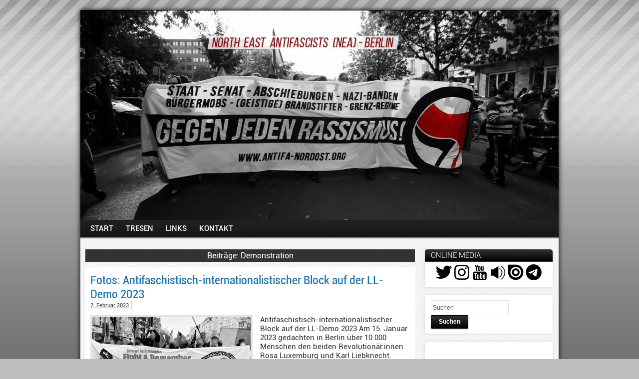

--- FILE ---
content_type: text/html; charset=UTF-8
request_url: https://antifa-nordost.org/tag/demonstration/
body_size: 20348
content:
<!DOCTYPE html PUBLIC "-//W3C//DTD XHTML 1.0 Strict//EN" "http://www.w3.org/TR/xhtml1/DTD/xhtml1-strict.dtd">
<html xmlns="http://www.w3.org/1999/xhtml" lang="de">
<head profile="http://gmpg.org/xfn/11">
    <meta http-equiv="Content-Type" content="text/html; charset=UTF-8" />
    <meta http-equiv="X-UA-Compatible" content="IE=Edge" />
    <link rel="pingback" href="https://antifa-nordost.org/xmlrpc.php" /> 
    <title>Demonstration &#8211; Antifa Nord-Ost | North-East Antifascists [NEA]</title>
<meta name='robots' content='max-image-preview:large' />
<link rel="alternate" type="application/rss+xml" title="Antifa Nord-Ost | North-East Antifascists [NEA] &raquo; Feed" href="https://antifa-nordost.org/feed/" />
<link rel="alternate" type="application/rss+xml" title="Antifa Nord-Ost | North-East Antifascists [NEA] &raquo; Demonstration Schlagwort-Feed" href="https://antifa-nordost.org/tag/demonstration/feed/" />
	<script type="text/javascript">
	WebFontConfig = {
		google: { families: ['Pontano+Sans::latin'] }
	};
	(function() {
		var wf = document.createElement('script');
		wf.src = ('https:' == document.location.protocol ? 'https' : 'http') + '://ajax.googleapis.com/ajax/libs/webfont/1/webfont.js';
		wf.type = 'text/javascript';
		wf.async = 'true';
		var s = document.getElementsByTagName('script')[0];
		s.parentNode.insertBefore(wf, s);
	})(); 
    </script>
    	<style type="text/css">
	.wp-pagenavi{float:left !important; }
	</style>
  <style id='wp-img-auto-sizes-contain-inline-css' type='text/css'>
img:is([sizes=auto i],[sizes^="auto," i]){contain-intrinsic-size:3000px 1500px}
/*# sourceURL=wp-img-auto-sizes-contain-inline-css */
</style>
<style id='wp-emoji-styles-inline-css' type='text/css'>

	img.wp-smiley, img.emoji {
		display: inline !important;
		border: none !important;
		box-shadow: none !important;
		height: 1em !important;
		width: 1em !important;
		margin: 0 0.07em !important;
		vertical-align: -0.1em !important;
		background: none !important;
		padding: 0 !important;
	}
/*# sourceURL=wp-emoji-styles-inline-css */
</style>
<style id='wp-block-library-inline-css' type='text/css'>
:root{--wp-block-synced-color:#7a00df;--wp-block-synced-color--rgb:122,0,223;--wp-bound-block-color:var(--wp-block-synced-color);--wp-editor-canvas-background:#ddd;--wp-admin-theme-color:#007cba;--wp-admin-theme-color--rgb:0,124,186;--wp-admin-theme-color-darker-10:#006ba1;--wp-admin-theme-color-darker-10--rgb:0,107,160.5;--wp-admin-theme-color-darker-20:#005a87;--wp-admin-theme-color-darker-20--rgb:0,90,135;--wp-admin-border-width-focus:2px}@media (min-resolution:192dpi){:root{--wp-admin-border-width-focus:1.5px}}.wp-element-button{cursor:pointer}:root .has-very-light-gray-background-color{background-color:#eee}:root .has-very-dark-gray-background-color{background-color:#313131}:root .has-very-light-gray-color{color:#eee}:root .has-very-dark-gray-color{color:#313131}:root .has-vivid-green-cyan-to-vivid-cyan-blue-gradient-background{background:linear-gradient(135deg,#00d084,#0693e3)}:root .has-purple-crush-gradient-background{background:linear-gradient(135deg,#34e2e4,#4721fb 50%,#ab1dfe)}:root .has-hazy-dawn-gradient-background{background:linear-gradient(135deg,#faaca8,#dad0ec)}:root .has-subdued-olive-gradient-background{background:linear-gradient(135deg,#fafae1,#67a671)}:root .has-atomic-cream-gradient-background{background:linear-gradient(135deg,#fdd79a,#004a59)}:root .has-nightshade-gradient-background{background:linear-gradient(135deg,#330968,#31cdcf)}:root .has-midnight-gradient-background{background:linear-gradient(135deg,#020381,#2874fc)}:root{--wp--preset--font-size--normal:16px;--wp--preset--font-size--huge:42px}.has-regular-font-size{font-size:1em}.has-larger-font-size{font-size:2.625em}.has-normal-font-size{font-size:var(--wp--preset--font-size--normal)}.has-huge-font-size{font-size:var(--wp--preset--font-size--huge)}.has-text-align-center{text-align:center}.has-text-align-left{text-align:left}.has-text-align-right{text-align:right}.has-fit-text{white-space:nowrap!important}#end-resizable-editor-section{display:none}.aligncenter{clear:both}.items-justified-left{justify-content:flex-start}.items-justified-center{justify-content:center}.items-justified-right{justify-content:flex-end}.items-justified-space-between{justify-content:space-between}.screen-reader-text{border:0;clip-path:inset(50%);height:1px;margin:-1px;overflow:hidden;padding:0;position:absolute;width:1px;word-wrap:normal!important}.screen-reader-text:focus{background-color:#ddd;clip-path:none;color:#444;display:block;font-size:1em;height:auto;left:5px;line-height:normal;padding:15px 23px 14px;text-decoration:none;top:5px;width:auto;z-index:100000}html :where(.has-border-color){border-style:solid}html :where([style*=border-top-color]){border-top-style:solid}html :where([style*=border-right-color]){border-right-style:solid}html :where([style*=border-bottom-color]){border-bottom-style:solid}html :where([style*=border-left-color]){border-left-style:solid}html :where([style*=border-width]){border-style:solid}html :where([style*=border-top-width]){border-top-style:solid}html :where([style*=border-right-width]){border-right-style:solid}html :where([style*=border-bottom-width]){border-bottom-style:solid}html :where([style*=border-left-width]){border-left-style:solid}html :where(img[class*=wp-image-]){height:auto;max-width:100%}:where(figure){margin:0 0 1em}html :where(.is-position-sticky){--wp-admin--admin-bar--position-offset:var(--wp-admin--admin-bar--height,0px)}@media screen and (max-width:600px){html :where(.is-position-sticky){--wp-admin--admin-bar--position-offset:0px}}

/*# sourceURL=wp-block-library-inline-css */
</style><style id='wp-block-image-inline-css' type='text/css'>
.wp-block-image>a,.wp-block-image>figure>a{display:inline-block}.wp-block-image img{box-sizing:border-box;height:auto;max-width:100%;vertical-align:bottom}@media not (prefers-reduced-motion){.wp-block-image img.hide{visibility:hidden}.wp-block-image img.show{animation:show-content-image .4s}}.wp-block-image[style*=border-radius] img,.wp-block-image[style*=border-radius]>a{border-radius:inherit}.wp-block-image.has-custom-border img{box-sizing:border-box}.wp-block-image.aligncenter{text-align:center}.wp-block-image.alignfull>a,.wp-block-image.alignwide>a{width:100%}.wp-block-image.alignfull img,.wp-block-image.alignwide img{height:auto;width:100%}.wp-block-image .aligncenter,.wp-block-image .alignleft,.wp-block-image .alignright,.wp-block-image.aligncenter,.wp-block-image.alignleft,.wp-block-image.alignright{display:table}.wp-block-image .aligncenter>figcaption,.wp-block-image .alignleft>figcaption,.wp-block-image .alignright>figcaption,.wp-block-image.aligncenter>figcaption,.wp-block-image.alignleft>figcaption,.wp-block-image.alignright>figcaption{caption-side:bottom;display:table-caption}.wp-block-image .alignleft{float:left;margin:.5em 1em .5em 0}.wp-block-image .alignright{float:right;margin:.5em 0 .5em 1em}.wp-block-image .aligncenter{margin-left:auto;margin-right:auto}.wp-block-image :where(figcaption){margin-bottom:1em;margin-top:.5em}.wp-block-image.is-style-circle-mask img{border-radius:9999px}@supports ((-webkit-mask-image:none) or (mask-image:none)) or (-webkit-mask-image:none){.wp-block-image.is-style-circle-mask img{border-radius:0;-webkit-mask-image:url('data:image/svg+xml;utf8,<svg viewBox="0 0 100 100" xmlns="http://www.w3.org/2000/svg"><circle cx="50" cy="50" r="50"/></svg>');mask-image:url('data:image/svg+xml;utf8,<svg viewBox="0 0 100 100" xmlns="http://www.w3.org/2000/svg"><circle cx="50" cy="50" r="50"/></svg>');mask-mode:alpha;-webkit-mask-position:center;mask-position:center;-webkit-mask-repeat:no-repeat;mask-repeat:no-repeat;-webkit-mask-size:contain;mask-size:contain}}:root :where(.wp-block-image.is-style-rounded img,.wp-block-image .is-style-rounded img){border-radius:9999px}.wp-block-image figure{margin:0}.wp-lightbox-container{display:flex;flex-direction:column;position:relative}.wp-lightbox-container img{cursor:zoom-in}.wp-lightbox-container img:hover+button{opacity:1}.wp-lightbox-container button{align-items:center;backdrop-filter:blur(16px) saturate(180%);background-color:#5a5a5a40;border:none;border-radius:4px;cursor:zoom-in;display:flex;height:20px;justify-content:center;opacity:0;padding:0;position:absolute;right:16px;text-align:center;top:16px;width:20px;z-index:100}@media not (prefers-reduced-motion){.wp-lightbox-container button{transition:opacity .2s ease}}.wp-lightbox-container button:focus-visible{outline:3px auto #5a5a5a40;outline:3px auto -webkit-focus-ring-color;outline-offset:3px}.wp-lightbox-container button:hover{cursor:pointer;opacity:1}.wp-lightbox-container button:focus{opacity:1}.wp-lightbox-container button:focus,.wp-lightbox-container button:hover,.wp-lightbox-container button:not(:hover):not(:active):not(.has-background){background-color:#5a5a5a40;border:none}.wp-lightbox-overlay{box-sizing:border-box;cursor:zoom-out;height:100vh;left:0;overflow:hidden;position:fixed;top:0;visibility:hidden;width:100%;z-index:100000}.wp-lightbox-overlay .close-button{align-items:center;cursor:pointer;display:flex;justify-content:center;min-height:40px;min-width:40px;padding:0;position:absolute;right:calc(env(safe-area-inset-right) + 16px);top:calc(env(safe-area-inset-top) + 16px);z-index:5000000}.wp-lightbox-overlay .close-button:focus,.wp-lightbox-overlay .close-button:hover,.wp-lightbox-overlay .close-button:not(:hover):not(:active):not(.has-background){background:none;border:none}.wp-lightbox-overlay .lightbox-image-container{height:var(--wp--lightbox-container-height);left:50%;overflow:hidden;position:absolute;top:50%;transform:translate(-50%,-50%);transform-origin:top left;width:var(--wp--lightbox-container-width);z-index:9999999999}.wp-lightbox-overlay .wp-block-image{align-items:center;box-sizing:border-box;display:flex;height:100%;justify-content:center;margin:0;position:relative;transform-origin:0 0;width:100%;z-index:3000000}.wp-lightbox-overlay .wp-block-image img{height:var(--wp--lightbox-image-height);min-height:var(--wp--lightbox-image-height);min-width:var(--wp--lightbox-image-width);width:var(--wp--lightbox-image-width)}.wp-lightbox-overlay .wp-block-image figcaption{display:none}.wp-lightbox-overlay button{background:none;border:none}.wp-lightbox-overlay .scrim{background-color:#fff;height:100%;opacity:.9;position:absolute;width:100%;z-index:2000000}.wp-lightbox-overlay.active{visibility:visible}@media not (prefers-reduced-motion){.wp-lightbox-overlay.active{animation:turn-on-visibility .25s both}.wp-lightbox-overlay.active img{animation:turn-on-visibility .35s both}.wp-lightbox-overlay.show-closing-animation:not(.active){animation:turn-off-visibility .35s both}.wp-lightbox-overlay.show-closing-animation:not(.active) img{animation:turn-off-visibility .25s both}.wp-lightbox-overlay.zoom.active{animation:none;opacity:1;visibility:visible}.wp-lightbox-overlay.zoom.active .lightbox-image-container{animation:lightbox-zoom-in .4s}.wp-lightbox-overlay.zoom.active .lightbox-image-container img{animation:none}.wp-lightbox-overlay.zoom.active .scrim{animation:turn-on-visibility .4s forwards}.wp-lightbox-overlay.zoom.show-closing-animation:not(.active){animation:none}.wp-lightbox-overlay.zoom.show-closing-animation:not(.active) .lightbox-image-container{animation:lightbox-zoom-out .4s}.wp-lightbox-overlay.zoom.show-closing-animation:not(.active) .lightbox-image-container img{animation:none}.wp-lightbox-overlay.zoom.show-closing-animation:not(.active) .scrim{animation:turn-off-visibility .4s forwards}}@keyframes show-content-image{0%{visibility:hidden}99%{visibility:hidden}to{visibility:visible}}@keyframes turn-on-visibility{0%{opacity:0}to{opacity:1}}@keyframes turn-off-visibility{0%{opacity:1;visibility:visible}99%{opacity:0;visibility:visible}to{opacity:0;visibility:hidden}}@keyframes lightbox-zoom-in{0%{transform:translate(calc((-100vw + var(--wp--lightbox-scrollbar-width))/2 + var(--wp--lightbox-initial-left-position)),calc(-50vh + var(--wp--lightbox-initial-top-position))) scale(var(--wp--lightbox-scale))}to{transform:translate(-50%,-50%) scale(1)}}@keyframes lightbox-zoom-out{0%{transform:translate(-50%,-50%) scale(1);visibility:visible}99%{visibility:visible}to{transform:translate(calc((-100vw + var(--wp--lightbox-scrollbar-width))/2 + var(--wp--lightbox-initial-left-position)),calc(-50vh + var(--wp--lightbox-initial-top-position))) scale(var(--wp--lightbox-scale));visibility:hidden}}
/*# sourceURL=https://antifa-nordost.org/wp-includes/blocks/image/style.min.css */
</style>
<style id='wp-block-embed-inline-css' type='text/css'>
.wp-block-embed.alignleft,.wp-block-embed.alignright,.wp-block[data-align=left]>[data-type="core/embed"],.wp-block[data-align=right]>[data-type="core/embed"]{max-width:360px;width:100%}.wp-block-embed.alignleft .wp-block-embed__wrapper,.wp-block-embed.alignright .wp-block-embed__wrapper,.wp-block[data-align=left]>[data-type="core/embed"] .wp-block-embed__wrapper,.wp-block[data-align=right]>[data-type="core/embed"] .wp-block-embed__wrapper{min-width:280px}.wp-block-cover .wp-block-embed{min-height:240px;min-width:320px}.wp-block-embed{overflow-wrap:break-word}.wp-block-embed :where(figcaption){margin-bottom:1em;margin-top:.5em}.wp-block-embed iframe{max-width:100%}.wp-block-embed__wrapper{position:relative}.wp-embed-responsive .wp-has-aspect-ratio .wp-block-embed__wrapper:before{content:"";display:block;padding-top:50%}.wp-embed-responsive .wp-has-aspect-ratio iframe{bottom:0;height:100%;left:0;position:absolute;right:0;top:0;width:100%}.wp-embed-responsive .wp-embed-aspect-21-9 .wp-block-embed__wrapper:before{padding-top:42.85%}.wp-embed-responsive .wp-embed-aspect-18-9 .wp-block-embed__wrapper:before{padding-top:50%}.wp-embed-responsive .wp-embed-aspect-16-9 .wp-block-embed__wrapper:before{padding-top:56.25%}.wp-embed-responsive .wp-embed-aspect-4-3 .wp-block-embed__wrapper:before{padding-top:75%}.wp-embed-responsive .wp-embed-aspect-1-1 .wp-block-embed__wrapper:before{padding-top:100%}.wp-embed-responsive .wp-embed-aspect-9-16 .wp-block-embed__wrapper:before{padding-top:177.77%}.wp-embed-responsive .wp-embed-aspect-1-2 .wp-block-embed__wrapper:before{padding-top:200%}
/*# sourceURL=https://antifa-nordost.org/wp-includes/blocks/embed/style.min.css */
</style>
<style id='global-styles-inline-css' type='text/css'>
:root{--wp--preset--aspect-ratio--square: 1;--wp--preset--aspect-ratio--4-3: 4/3;--wp--preset--aspect-ratio--3-4: 3/4;--wp--preset--aspect-ratio--3-2: 3/2;--wp--preset--aspect-ratio--2-3: 2/3;--wp--preset--aspect-ratio--16-9: 16/9;--wp--preset--aspect-ratio--9-16: 9/16;--wp--preset--color--black: #000000;--wp--preset--color--cyan-bluish-gray: #abb8c3;--wp--preset--color--white: #ffffff;--wp--preset--color--pale-pink: #f78da7;--wp--preset--color--vivid-red: #cf2e2e;--wp--preset--color--luminous-vivid-orange: #ff6900;--wp--preset--color--luminous-vivid-amber: #fcb900;--wp--preset--color--light-green-cyan: #7bdcb5;--wp--preset--color--vivid-green-cyan: #00d084;--wp--preset--color--pale-cyan-blue: #8ed1fc;--wp--preset--color--vivid-cyan-blue: #0693e3;--wp--preset--color--vivid-purple: #9b51e0;--wp--preset--gradient--vivid-cyan-blue-to-vivid-purple: linear-gradient(135deg,rgb(6,147,227) 0%,rgb(155,81,224) 100%);--wp--preset--gradient--light-green-cyan-to-vivid-green-cyan: linear-gradient(135deg,rgb(122,220,180) 0%,rgb(0,208,130) 100%);--wp--preset--gradient--luminous-vivid-amber-to-luminous-vivid-orange: linear-gradient(135deg,rgb(252,185,0) 0%,rgb(255,105,0) 100%);--wp--preset--gradient--luminous-vivid-orange-to-vivid-red: linear-gradient(135deg,rgb(255,105,0) 0%,rgb(207,46,46) 100%);--wp--preset--gradient--very-light-gray-to-cyan-bluish-gray: linear-gradient(135deg,rgb(238,238,238) 0%,rgb(169,184,195) 100%);--wp--preset--gradient--cool-to-warm-spectrum: linear-gradient(135deg,rgb(74,234,220) 0%,rgb(151,120,209) 20%,rgb(207,42,186) 40%,rgb(238,44,130) 60%,rgb(251,105,98) 80%,rgb(254,248,76) 100%);--wp--preset--gradient--blush-light-purple: linear-gradient(135deg,rgb(255,206,236) 0%,rgb(152,150,240) 100%);--wp--preset--gradient--blush-bordeaux: linear-gradient(135deg,rgb(254,205,165) 0%,rgb(254,45,45) 50%,rgb(107,0,62) 100%);--wp--preset--gradient--luminous-dusk: linear-gradient(135deg,rgb(255,203,112) 0%,rgb(199,81,192) 50%,rgb(65,88,208) 100%);--wp--preset--gradient--pale-ocean: linear-gradient(135deg,rgb(255,245,203) 0%,rgb(182,227,212) 50%,rgb(51,167,181) 100%);--wp--preset--gradient--electric-grass: linear-gradient(135deg,rgb(202,248,128) 0%,rgb(113,206,126) 100%);--wp--preset--gradient--midnight: linear-gradient(135deg,rgb(2,3,129) 0%,rgb(40,116,252) 100%);--wp--preset--font-size--small: 13px;--wp--preset--font-size--medium: 20px;--wp--preset--font-size--large: 36px;--wp--preset--font-size--x-large: 42px;--wp--preset--spacing--20: 0.44rem;--wp--preset--spacing--30: 0.67rem;--wp--preset--spacing--40: 1rem;--wp--preset--spacing--50: 1.5rem;--wp--preset--spacing--60: 2.25rem;--wp--preset--spacing--70: 3.38rem;--wp--preset--spacing--80: 5.06rem;--wp--preset--shadow--natural: 6px 6px 9px rgba(0, 0, 0, 0.2);--wp--preset--shadow--deep: 12px 12px 50px rgba(0, 0, 0, 0.4);--wp--preset--shadow--sharp: 6px 6px 0px rgba(0, 0, 0, 0.2);--wp--preset--shadow--outlined: 6px 6px 0px -3px rgb(255, 255, 255), 6px 6px rgb(0, 0, 0);--wp--preset--shadow--crisp: 6px 6px 0px rgb(0, 0, 0);}:where(.is-layout-flex){gap: 0.5em;}:where(.is-layout-grid){gap: 0.5em;}body .is-layout-flex{display: flex;}.is-layout-flex{flex-wrap: wrap;align-items: center;}.is-layout-flex > :is(*, div){margin: 0;}body .is-layout-grid{display: grid;}.is-layout-grid > :is(*, div){margin: 0;}:where(.wp-block-columns.is-layout-flex){gap: 2em;}:where(.wp-block-columns.is-layout-grid){gap: 2em;}:where(.wp-block-post-template.is-layout-flex){gap: 1.25em;}:where(.wp-block-post-template.is-layout-grid){gap: 1.25em;}.has-black-color{color: var(--wp--preset--color--black) !important;}.has-cyan-bluish-gray-color{color: var(--wp--preset--color--cyan-bluish-gray) !important;}.has-white-color{color: var(--wp--preset--color--white) !important;}.has-pale-pink-color{color: var(--wp--preset--color--pale-pink) !important;}.has-vivid-red-color{color: var(--wp--preset--color--vivid-red) !important;}.has-luminous-vivid-orange-color{color: var(--wp--preset--color--luminous-vivid-orange) !important;}.has-luminous-vivid-amber-color{color: var(--wp--preset--color--luminous-vivid-amber) !important;}.has-light-green-cyan-color{color: var(--wp--preset--color--light-green-cyan) !important;}.has-vivid-green-cyan-color{color: var(--wp--preset--color--vivid-green-cyan) !important;}.has-pale-cyan-blue-color{color: var(--wp--preset--color--pale-cyan-blue) !important;}.has-vivid-cyan-blue-color{color: var(--wp--preset--color--vivid-cyan-blue) !important;}.has-vivid-purple-color{color: var(--wp--preset--color--vivid-purple) !important;}.has-black-background-color{background-color: var(--wp--preset--color--black) !important;}.has-cyan-bluish-gray-background-color{background-color: var(--wp--preset--color--cyan-bluish-gray) !important;}.has-white-background-color{background-color: var(--wp--preset--color--white) !important;}.has-pale-pink-background-color{background-color: var(--wp--preset--color--pale-pink) !important;}.has-vivid-red-background-color{background-color: var(--wp--preset--color--vivid-red) !important;}.has-luminous-vivid-orange-background-color{background-color: var(--wp--preset--color--luminous-vivid-orange) !important;}.has-luminous-vivid-amber-background-color{background-color: var(--wp--preset--color--luminous-vivid-amber) !important;}.has-light-green-cyan-background-color{background-color: var(--wp--preset--color--light-green-cyan) !important;}.has-vivid-green-cyan-background-color{background-color: var(--wp--preset--color--vivid-green-cyan) !important;}.has-pale-cyan-blue-background-color{background-color: var(--wp--preset--color--pale-cyan-blue) !important;}.has-vivid-cyan-blue-background-color{background-color: var(--wp--preset--color--vivid-cyan-blue) !important;}.has-vivid-purple-background-color{background-color: var(--wp--preset--color--vivid-purple) !important;}.has-black-border-color{border-color: var(--wp--preset--color--black) !important;}.has-cyan-bluish-gray-border-color{border-color: var(--wp--preset--color--cyan-bluish-gray) !important;}.has-white-border-color{border-color: var(--wp--preset--color--white) !important;}.has-pale-pink-border-color{border-color: var(--wp--preset--color--pale-pink) !important;}.has-vivid-red-border-color{border-color: var(--wp--preset--color--vivid-red) !important;}.has-luminous-vivid-orange-border-color{border-color: var(--wp--preset--color--luminous-vivid-orange) !important;}.has-luminous-vivid-amber-border-color{border-color: var(--wp--preset--color--luminous-vivid-amber) !important;}.has-light-green-cyan-border-color{border-color: var(--wp--preset--color--light-green-cyan) !important;}.has-vivid-green-cyan-border-color{border-color: var(--wp--preset--color--vivid-green-cyan) !important;}.has-pale-cyan-blue-border-color{border-color: var(--wp--preset--color--pale-cyan-blue) !important;}.has-vivid-cyan-blue-border-color{border-color: var(--wp--preset--color--vivid-cyan-blue) !important;}.has-vivid-purple-border-color{border-color: var(--wp--preset--color--vivid-purple) !important;}.has-vivid-cyan-blue-to-vivid-purple-gradient-background{background: var(--wp--preset--gradient--vivid-cyan-blue-to-vivid-purple) !important;}.has-light-green-cyan-to-vivid-green-cyan-gradient-background{background: var(--wp--preset--gradient--light-green-cyan-to-vivid-green-cyan) !important;}.has-luminous-vivid-amber-to-luminous-vivid-orange-gradient-background{background: var(--wp--preset--gradient--luminous-vivid-amber-to-luminous-vivid-orange) !important;}.has-luminous-vivid-orange-to-vivid-red-gradient-background{background: var(--wp--preset--gradient--luminous-vivid-orange-to-vivid-red) !important;}.has-very-light-gray-to-cyan-bluish-gray-gradient-background{background: var(--wp--preset--gradient--very-light-gray-to-cyan-bluish-gray) !important;}.has-cool-to-warm-spectrum-gradient-background{background: var(--wp--preset--gradient--cool-to-warm-spectrum) !important;}.has-blush-light-purple-gradient-background{background: var(--wp--preset--gradient--blush-light-purple) !important;}.has-blush-bordeaux-gradient-background{background: var(--wp--preset--gradient--blush-bordeaux) !important;}.has-luminous-dusk-gradient-background{background: var(--wp--preset--gradient--luminous-dusk) !important;}.has-pale-ocean-gradient-background{background: var(--wp--preset--gradient--pale-ocean) !important;}.has-electric-grass-gradient-background{background: var(--wp--preset--gradient--electric-grass) !important;}.has-midnight-gradient-background{background: var(--wp--preset--gradient--midnight) !important;}.has-small-font-size{font-size: var(--wp--preset--font-size--small) !important;}.has-medium-font-size{font-size: var(--wp--preset--font-size--medium) !important;}.has-large-font-size{font-size: var(--wp--preset--font-size--large) !important;}.has-x-large-font-size{font-size: var(--wp--preset--font-size--x-large) !important;}
/*# sourceURL=global-styles-inline-css */
</style>

<style id='classic-theme-styles-inline-css' type='text/css'>
/*! This file is auto-generated */
.wp-block-button__link{color:#fff;background-color:#32373c;border-radius:9999px;box-shadow:none;text-decoration:none;padding:calc(.667em + 2px) calc(1.333em + 2px);font-size:1.125em}.wp-block-file__button{background:#32373c;color:#fff;text-decoration:none}
/*# sourceURL=/wp-includes/css/classic-themes.min.css */
</style>
<link rel='stylesheet' id='contact-form-7-css' href='https://antifa-nordost.org/wp-content/plugins/contact-form-7/includes/css/styles.css?ver=6.1.4' type='text/css' media='all' />
<link rel='stylesheet' id='responsive-lightbox-swipebox-css' href='https://antifa-nordost.org/wp-content/plugins/responsive-lightbox/assets/swipebox/swipebox.min.css?ver=1.5.2' type='text/css' media='all' />
<link rel='stylesheet' id='graphene-stylesheet-css' href='https://antifa-nordost.org/wp-content/themes/graphene-child/style.css?ver=6.9' type='text/css' media='screen' />
<link rel='stylesheet' id='wp-pagenavi-style-css' href='https://antifa-nordost.org/wp-content/plugins/wp-pagenavi-style/css/css3_black.css?ver=1.0' type='text/css' media='all' />
<script type="text/javascript" src="https://antifa-nordost.org/wp-includes/js/jquery/jquery.min.js?ver=3.7.1" id="jquery-core-js"></script>
<script type="text/javascript" src="https://antifa-nordost.org/wp-includes/js/jquery/jquery-migrate.min.js?ver=3.4.1" id="jquery-migrate-js"></script>
<script type="text/javascript" src="https://antifa-nordost.org/wp-content/plugins/responsive-lightbox/assets/dompurify/purify.min.js?ver=3.3.1" id="dompurify-js"></script>
<script type="text/javascript" id="responsive-lightbox-sanitizer-js-before">
/* <![CDATA[ */
window.RLG = window.RLG || {}; window.RLG.sanitizeAllowedHosts = ["youtube.com","www.youtube.com","youtu.be","vimeo.com","player.vimeo.com"];
//# sourceURL=responsive-lightbox-sanitizer-js-before
/* ]]> */
</script>
<script type="text/javascript" src="https://antifa-nordost.org/wp-content/plugins/responsive-lightbox/js/sanitizer.js?ver=2.6.1" id="responsive-lightbox-sanitizer-js"></script>
<script type="text/javascript" src="https://antifa-nordost.org/wp-content/plugins/responsive-lightbox/assets/swipebox/jquery.swipebox.min.js?ver=1.5.2" id="responsive-lightbox-swipebox-js"></script>
<script type="text/javascript" src="https://antifa-nordost.org/wp-includes/js/underscore.min.js?ver=1.13.7" id="underscore-js"></script>
<script type="text/javascript" src="https://antifa-nordost.org/wp-content/plugins/responsive-lightbox/assets/infinitescroll/infinite-scroll.pkgd.min.js?ver=4.0.1" id="responsive-lightbox-infinite-scroll-js"></script>
<script type="text/javascript" id="responsive-lightbox-js-before">
/* <![CDATA[ */
var rlArgs = {"script":"swipebox","selector":"lightbox","customEvents":"","activeGalleries":true,"animation":true,"hideCloseButtonOnMobile":false,"removeBarsOnMobile":false,"hideBars":true,"hideBarsDelay":5000,"videoMaxWidth":1080,"useSVG":true,"loopAtEnd":false,"woocommerce_gallery":false,"ajaxurl":"https:\/\/antifa-nordost.org\/wp-admin\/admin-ajax.php","nonce":"c6e99436e6","preview":false,"postId":13596,"scriptExtension":false};

//# sourceURL=responsive-lightbox-js-before
/* ]]> */
</script>
<script type="text/javascript" src="https://antifa-nordost.org/wp-content/plugins/responsive-lightbox/js/front.js?ver=2.6.1" id="responsive-lightbox-js"></script>
<script type="text/javascript" src="https://antifa-nordost.org/wp-content/themes/graphene/js/jquery.tools.min.js?ver=6.9" id="graphene-jquery-tools-js"></script>
<script type="text/javascript" id="graphene-js-js-extra">
/* <![CDATA[ */
var grapheneJS = {"templateUrl":"https://antifa-nordost.org/wp-content/themes/graphene","isSingular":"","shouldShowComments":"","commentsOrder":"newest","sliderDisable":"","sliderAnimation":"horizontal-slide","sliderTransSpeed":"400","sliderInterval":"7000","sliderDisplay":"bgimage-excerpt","infScroll":"","infScrollClick":"1","infScrollComments":"","totalPosts":"162","postsPerPage":"10","isPageNavi":"1","infScrollMsgText":"Fetching window.grapheneInfScrollItemsPerPage more item from window.grapheneInfScrollItemsLeft left ...","infScrollMsgTextPlural":"Fetching window.grapheneInfScrollItemsPerPage more items from window.grapheneInfScrollItemsLeft left ...","infScrollFinishedText":"No more items to fetch","commentsPerPage":"50","totalComments":"0","infScrollCommentsMsg":"Fetching window.grapheneInfScrollCommentsPerPage more top level comment from window.grapheneInfScrollCommentsLeft left ...","infScrollCommentsMsgPlural":"Fetching window.grapheneInfScrollCommentsPerPage more top level comments from window.grapheneInfScrollCommentsLeft left ...","infScrollCommentsFinishedMsg":"No more comments to fetch"};
//# sourceURL=graphene-js-js-extra
/* ]]> */
</script>
<script type="text/javascript" src="https://antifa-nordost.org/wp-content/themes/graphene/js/graphene.js?ver=6.9" id="graphene-js-js"></script>
<link rel="https://api.w.org/" href="https://antifa-nordost.org/wp-json/" /><link rel="alternate" title="JSON" type="application/json" href="https://antifa-nordost.org/wp-json/wp/v2/tags/415" /><link rel="EditURI" type="application/rsd+xml" title="RSD" href="https://antifa-nordost.org/xmlrpc.php?rsd" />
<meta name="generator" content="WordPress 6.9" />
<link rel='shortcut icon' href='https://antifa-nordost.org/favicon.ico' />
	<style type="text/css">
	 .wp-pagenavi
	{
		font-size:12px !important;
	}
	</style>
	<style type="text/css">
#nav li ul{width:200px} #nav li ul ul{margin-left:200px}#header-menu ul li a, #secondary-menu ul li a{width:180px}#header{height:420px}
</style>
		<link rel="icon" href="https://antifa-nordost.org/favicon.ico" type="image/x-icon" />
		<!--[if lte IE 7]>
      <style type="text/css" media="screen">
      	#footer, div.sidebar-wrap, .block-button, .featured_slider, #slider_root, #nav li ul, .pie{behavior: url(https://antifa-nordost.org/wp-content/themes/graphene/js/PIE.php);}
        .featured_slider{margin-top:0 !important;}
        #header-menu-wrap {z-index:5}
      </style>
    <![endif]-->
    <link rel="icon" href="https://antifa-nordost.org/wp-content/blogs.dir/8/files/2015/01/cropped-nea_logo-32x32.jpg" sizes="32x32" />
<link rel="icon" href="https://antifa-nordost.org/wp-content/blogs.dir/8/files/2015/01/cropped-nea_logo-192x192.jpg" sizes="192x192" />
<link rel="apple-touch-icon" href="https://antifa-nordost.org/wp-content/blogs.dir/8/files/2015/01/cropped-nea_logo-180x180.jpg" />
<meta name="msapplication-TileImage" content="https://antifa-nordost.org/wp-content/blogs.dir/8/files/2015/01/cropped-nea_logo-270x270.jpg" />
</head>
<body data-rsssl=1 class="archive tag tag-demonstration tag-415 wp-theme-graphene wp-child-theme-graphene-child two_col_left two-columns">

<div class="bg-gradient">


<div id="container" class="container_16">
    
    
        <div id="header">
    	
        <img src="https://antifa-nordost.org/wp-content/blogs.dir/8/files/2019/01/cropped-banner_hoch.jpg" alt="" width="960" height="420" class="header-img" />        	       
        		
        			<h2 class="header_title push_1 grid_15">				<a href="https://antifa-nordost.org" title="Zurück zur Startseite">					Antifa Nord-Ost | North-East Antifascists [NEA]				</a>			</h2>			
            <h3 class="header_desc push_1 grid_15">							</h3>                
		    </div>
    <div id="nav">
                <div id="header-menu-wrap" class="clearfix">
			<ul id="header-menu" class="menu clearfix"><li id="menu-item-19" class="menu-item menu-item-type-custom menu-item-object-custom menu-item-home menu-item-19"><a href="https://antifa-nordost.org">START</a></li>
<li id="menu-item-65" class="menu-item menu-item-type-custom menu-item-object-custom menu-item-65"><a href="https://antifa-nordost.org/?page_id=60">TRESEN</a></li>
<li id="menu-item-66" class="menu-item menu-item-type-custom menu-item-object-custom menu-item-66"><a href="https://antifa-nordost.org/?page_id=44">LINKS</a></li>
<li id="menu-item-69" class="menu-item menu-item-type-custom menu-item-object-custom menu-item-69"><a href="https://antifa-nordost.org/?page_id=40">KONTAKT</a></li>
</ul>            
            <div class="clear"></div>
            
			            
                    
        </div>
		
                
        <div class="menu-bottom-shadow">&nbsp;</div>


        
    </div>

    
    <div id="content" class="clearfix hfeed">
                
                
        <div id="content-main" class="clearfix grid_11">
        
    <h1 class="page-title archive-title">
        Tag Archive: <span>Demonstration</span>    </h1>
    
        
    <div class="entries-wrapper">
    
                
<div id="post-13596" class="clearfix post post-13596 type-post status-publish format-standard has-post-thumbnail hentry category-antifa category-antimilitarismus category-beitrage category-berichte category-berlin-region category-bilder category-bundnisse-beitrage category-demo-kundgebung category-gedenken category-media category-north-east-antifa category-region category-repression-solidaritat category-soziale-kampfe category-texte category-themen category-veranstaltung category-videos tag-3040 tag-antifa-nord-ost tag-antifa-block tag-antifaschistischer-internationalistischer-block tag-bericht tag-bilder tag-demo tag-demonstration tag-fight-remember tag-foto tag-fotos tag-frankfurter-tor tag-friedrichshain tag-gedenken tag-januar tag-karl-liebknecht tag-ll tag-ll-demo tag-nea tag-north-east-antifa-2 tag-north-east-antifascists tag-north-east-antifa-3 tag-rosa-luxemburg tag-video tag-videos nodate">
	
		
	<div class="entry clearfix">
    
    					
                
        		
		        
		        <h2 class="post-title entry-title">
			<a href="https://antifa-nordost.org/13596/fotos-antifaschistisch-internationalistischer-block-auf-der-ll-demo-2023/" rel="bookmark" title="Permalink zu Fotos: Antifaschistisch-internationalistischer Block auf der LL-Demo 2023">
				Fotos: Antifaschistisch-internationalistischer Block auf der LL-Demo 2023            </a>
			        </h2>
		
		
						<div class="post-meta clearfix">
			
									<span class="printonly">Categories: </span>
			<p class="meta_categories"><a href="https://antifa-nordost.org/kategorie/themen/antifa/" rel="category tag">Antifa</a>, <a href="https://antifa-nordost.org/kategorie/themen/antimilitarismus/" rel="category tag">Antimilitarismus</a>, <a href="https://antifa-nordost.org/kategorie/beitrage/" rel="category tag">Beiträge</a>, <a href="https://antifa-nordost.org/kategorie/texte/berichte/" rel="category tag">Berichte</a>, <a href="https://antifa-nordost.org/kategorie/region/berlin-region/" rel="category tag">Berlin</a>, <a href="https://antifa-nordost.org/kategorie/media/bilder/" rel="category tag">Bilder</a>, <a href="https://antifa-nordost.org/kategorie/beitrage/bundnisse-beitrage/" rel="category tag">Bündnisse</a>, <a href="https://antifa-nordost.org/kategorie/veranstaltung/demo-kundgebung/" rel="category tag">Demo / Kundgebung</a>, <a href="https://antifa-nordost.org/kategorie/themen/gedenken/" rel="category tag">Gedenken</a>, <a href="https://antifa-nordost.org/kategorie/media/" rel="category tag">Media</a>, <a href="https://antifa-nordost.org/kategorie/beitrage/north-east-antifa/" rel="category tag">North East Antifa</a>, <a href="https://antifa-nordost.org/kategorie/region/" rel="category tag">Region</a>, <a href="https://antifa-nordost.org/kategorie/themen/repression-solidaritat/" rel="category tag">Repression &amp; Solidarität</a>, <a href="https://antifa-nordost.org/kategorie/themen/soziale-kampfe/" rel="category tag">Soziale Kämpfe</a>, <a href="https://antifa-nordost.org/kategorie/texte/" rel="category tag">Texte</a>, <a href="https://antifa-nordost.org/kategorie/themen/" rel="category tag">Themen</a>, <a href="https://antifa-nordost.org/kategorie/veranstaltung/" rel="category tag">Veranstaltung</a>, <a href="https://antifa-nordost.org/kategorie/media/videos/" rel="category tag">Videos</a></p>
						
									
						    	<p class="post-date-inline updated">
        	<span class="value-title" title="2023-02-02T13:25"></span>
            <abbr class="published" title="2023-02-02T13:25:32+01:00">2. Februar 2023</abbr>
                    </p>
    			
														
			<p class="printonly">2. Februar 2023</p>			
					</div>
				
				<div class="entry-content clearfix">
						
			
									<div class="excerpt-thumb">
					<a href="https://antifa-nordost.org/13596/fotos-antifaschistisch-internationalistischer-block-auf-der-ll-demo-2023/" rel="bookmark" title="Permalink zu Fotos: Antifaschistisch-internationalistischer Block auf der LL-Demo 2023">
						<img width="317" height="160" src="https://antifa-nordost.org/wp-content/blogs.dir/8/files/2023/02/slider_ll_2023_demo_fotos-317x160.jpg" class="attachment-thumbnail size-thumbnail wp-post-image" alt="" decoding="async" fetchpriority="high" />					</a>
					</div>
					                
                				                
								<p>Antifaschistisch-internationalistischer Block auf der LL-Demo 2023 Am 15. Januar 2023 gedachten in Berlin über 10.000 Menschen den beiden Revolutionär:innen Rosa Luxemburg und Karl Liebknecht. Auch in diesem Jahr haben wir wieder den Antifaschistisch-internationalistischen Block organisiert. Im Folgenden dokumentieren wir einige Fotos und ein Video. Mehr Infos: lldemo.fightandremember.org | [Aufruf] Fotos: Fotos von North-East Antifascists [NEA]:</p><p><a class="more-link block-button" href="https://antifa-nordost.org/13596/fotos-antifaschistisch-internationalistischer-block-auf-der-ll-demo-2023/">Continue reading &raquo;</a></p>
                
						
						
						
		</div>
		
				<div class="entry-footer clearfix">
									<p class="post-tags">Tags: <a href="https://antifa-nordost.org/tag/2023/" rel="tag">2023</a>, <a href="https://antifa-nordost.org/tag/antifa-nord-ost/" rel="tag">Antifa Nord-Ost</a>, <a href="https://antifa-nordost.org/tag/antifa-block/" rel="tag">Antifa-Block</a>, <a href="https://antifa-nordost.org/tag/antifaschistischer-internationalistischer-block/" rel="tag">antifaschistischer–internationalistischer Block</a>, <a href="https://antifa-nordost.org/tag/bericht/" rel="tag">Bericht</a>, <a href="https://antifa-nordost.org/tag/bilder/" rel="tag">Bilder</a>, <a href="https://antifa-nordost.org/tag/demo/" rel="tag">Demo</a>, <a href="https://antifa-nordost.org/tag/demonstration/" rel="tag">Demonstration</a>, <a href="https://antifa-nordost.org/tag/fight-remember/" rel="tag">Fight &amp; Remember</a>, <a href="https://antifa-nordost.org/tag/foto/" rel="tag">Foto</a>, <a href="https://antifa-nordost.org/tag/fotos/" rel="tag">Fotos</a>, <a href="https://antifa-nordost.org/tag/frankfurter-tor/" rel="tag">Frankfurter Tor</a>, <a href="https://antifa-nordost.org/tag/friedrichshain/" rel="tag">Friedrichshain</a>, <a href="https://antifa-nordost.org/tag/gedenken/" rel="tag">Gedenken</a>, <a href="https://antifa-nordost.org/tag/januar/" rel="tag">Januar</a>, <a href="https://antifa-nordost.org/tag/karl-liebknecht/" rel="tag">Karl Liebknecht</a>, <a href="https://antifa-nordost.org/tag/ll/" rel="tag">LL</a>, <a href="https://antifa-nordost.org/tag/ll-demo/" rel="tag">LL-Demo</a>, <a href="https://antifa-nordost.org/tag/nea/" rel="tag">NEA</a>, <a href="https://antifa-nordost.org/tag/north-east-antifa-2/" rel="tag">north east antifa</a>, <a href="https://antifa-nordost.org/tag/north-east-antifascists/" rel="tag">North East Antifascists</a>, <a href="https://antifa-nordost.org/tag/north-east-antifa-3/" rel="tag">North-East Antifa</a>, <a href="https://antifa-nordost.org/tag/rosa-luxemburg/" rel="tag">Rosa Luxemburg</a>, <a href="https://antifa-nordost.org/tag/video/" rel="tag">Video</a>, <a href="https://antifa-nordost.org/tag/videos/" rel="tag">Videos</a></p>
						
			                        
            			
					</div>
	</div>
</div>

 <p class="printonly"><span class="printonly url"><strong>Permanentlink zu diesem Beitrag: </strong><span>https://antifa-nordost.org/13596/fotos-antifaschistisch-internationalistischer-block-auf-der-ll-demo-2023/</span></span></p>


                
<div id="post-13538" class="clearfix post post-13538 type-post status-publish format-standard has-post-thumbnail hentry category-ankuendigung category-antifa category-antimilitarismus category-antira category-aufrufe category-beitrage category-berlin-region category-bundnisse-beitrage category-demo-kundgebung category-gedenken category-gender category-kultur category-nazis category-north-east-antifa category-rassismus category-rechtspopulismus category-region category-repression-solidaritat category-soziale-kampfe category-texte category-themen category-veranstaltung tag-3040 tag-antifa-nord-ost tag-antifa-block tag-antifaschistischer-internationalistischer-block tag-aufruf tag-demo tag-demonstration tag-fight-remember tag-frankfurter-tor tag-friedrichshain tag-gedenken tag-januar tag-karl-liebknecht tag-ll tag-ll-demo tag-nea tag-north-east-antifa-2 tag-north-east-antifascists tag-north-east-antifa-3 tag-rosa-luxemburg nodate">
	
		
	<div class="entry clearfix">
    
    					
                
        		
		        
		        <h2 class="post-title entry-title">
			<a href="https://antifa-nordost.org/13538/ll-demo-2023-aufruf-zum-antifaschistisch-internationalistischen-block/" rel="bookmark" title="Permalink zu LL-Demo 2023: Aufruf zum antifaschistisch-internationalistischen Block">
				LL-Demo 2023: Aufruf zum antifaschistisch-internationalistischen Block            </a>
			        </h2>
		
		
						<div class="post-meta clearfix">
			
									<span class="printonly">Categories: </span>
			<p class="meta_categories"><a href="https://antifa-nordost.org/kategorie/ankuendigung/" rel="category tag">Ankündigung</a>, <a href="https://antifa-nordost.org/kategorie/themen/antifa/" rel="category tag">Antifa</a>, <a href="https://antifa-nordost.org/kategorie/themen/antimilitarismus/" rel="category tag">Antimilitarismus</a>, <a href="https://antifa-nordost.org/kategorie/themen/antira/" rel="category tag">Antira</a>, <a href="https://antifa-nordost.org/kategorie/texte/aufrufe/" rel="category tag">Aufrufe</a>, <a href="https://antifa-nordost.org/kategorie/beitrage/" rel="category tag">Beiträge</a>, <a href="https://antifa-nordost.org/kategorie/region/berlin-region/" rel="category tag">Berlin</a>, <a href="https://antifa-nordost.org/kategorie/beitrage/bundnisse-beitrage/" rel="category tag">Bündnisse</a>, <a href="https://antifa-nordost.org/kategorie/veranstaltung/demo-kundgebung/" rel="category tag">Demo / Kundgebung</a>, <a href="https://antifa-nordost.org/kategorie/themen/gedenken/" rel="category tag">Gedenken</a>, <a href="https://antifa-nordost.org/kategorie/themen/gender/" rel="category tag">Gender</a>, <a href="https://antifa-nordost.org/kategorie/themen/kultur/" rel="category tag">Kultur</a>, <a href="https://antifa-nordost.org/kategorie/themen/antifa/nazis/" rel="category tag">Nazis</a>, <a href="https://antifa-nordost.org/kategorie/beitrage/north-east-antifa/" rel="category tag">North East Antifa</a>, <a href="https://antifa-nordost.org/kategorie/themen/rassismus/" rel="category tag">Rassismus</a>, <a href="https://antifa-nordost.org/kategorie/themen/antifa/rechtspopulismus/" rel="category tag">Rechtspopulismus</a>, <a href="https://antifa-nordost.org/kategorie/region/" rel="category tag">Region</a>, <a href="https://antifa-nordost.org/kategorie/themen/repression-solidaritat/" rel="category tag">Repression &amp; Solidarität</a>, <a href="https://antifa-nordost.org/kategorie/themen/soziale-kampfe/" rel="category tag">Soziale Kämpfe</a>, <a href="https://antifa-nordost.org/kategorie/texte/" rel="category tag">Texte</a>, <a href="https://antifa-nordost.org/kategorie/themen/" rel="category tag">Themen</a>, <a href="https://antifa-nordost.org/kategorie/veranstaltung/" rel="category tag">Veranstaltung</a></p>
						
									
						    	<p class="post-date-inline updated">
        	<span class="value-title" title="2023-01-12T12:00"></span>
            <abbr class="published" title="2023-01-12T12:00:50+01:00">12. Januar 2023</abbr>
                    </p>
    			
														
			<p class="printonly">12. Januar 2023</p>			
					</div>
				
				<div class="entry-content clearfix">
						
			
									<div class="excerpt-thumb">
					<a href="https://antifa-nordost.org/13538/ll-demo-2023-aufruf-zum-antifaschistisch-internationalistischen-block/" rel="bookmark" title="Permalink zu LL-Demo 2023: Aufruf zum antifaschistisch-internationalistischen Block">
						<img width="317" height="160" src="https://antifa-nordost.org/wp-content/blogs.dir/8/files/2022/12/ll_2023_demo_plakat_01-317x160.jpg" class="attachment-thumbnail size-thumbnail wp-post-image" alt="" decoding="async" />					</a>
					</div>
					                
                				                
								<p>Fight &amp; Remember Erinnern heißt Kämpfen &#8211; Widerstand heißt Leben Antifaschistisch-internationalistischer Block auf der LL-Demo 2023 So. 15.01.2023 | 10:00 Uhr | U-Bahnhof Frankfurter Tor (Friedrichshain) Mehr Infos: lldemo.fightandremember.org Plakat: [Web] | [Kopiervorlage] [Banner] Veranstaltungen: Vokü-Extra nach der LL-Demo So. 15.01.2023 | 13:00 Uhr | Zielona Góra (Grünberger Straße 73 / Friedrichshain) [Flyer] | [Banner] &hellip; </p>
<p><a class="more-link block-button" href="https://antifa-nordost.org/13538/ll-demo-2023-aufruf-zum-antifaschistisch-internationalistischen-block/">Continue reading &raquo;</a></p>
                
						
						
						
		</div>
		
				<div class="entry-footer clearfix">
									<p class="post-tags">Tags: <a href="https://antifa-nordost.org/tag/2023/" rel="tag">2023</a>, <a href="https://antifa-nordost.org/tag/antifa-nord-ost/" rel="tag">Antifa Nord-Ost</a>, <a href="https://antifa-nordost.org/tag/antifa-block/" rel="tag">Antifa-Block</a>, <a href="https://antifa-nordost.org/tag/antifaschistischer-internationalistischer-block/" rel="tag">antifaschistischer–internationalistischer Block</a>, <a href="https://antifa-nordost.org/tag/aufruf/" rel="tag">Aufruf</a>, <a href="https://antifa-nordost.org/tag/demo/" rel="tag">Demo</a>, <a href="https://antifa-nordost.org/tag/demonstration/" rel="tag">Demonstration</a>, <a href="https://antifa-nordost.org/tag/fight-remember/" rel="tag">Fight &amp; Remember</a>, <a href="https://antifa-nordost.org/tag/frankfurter-tor/" rel="tag">Frankfurter Tor</a>, <a href="https://antifa-nordost.org/tag/friedrichshain/" rel="tag">Friedrichshain</a>, <a href="https://antifa-nordost.org/tag/gedenken/" rel="tag">Gedenken</a>, <a href="https://antifa-nordost.org/tag/januar/" rel="tag">Januar</a>, <a href="https://antifa-nordost.org/tag/karl-liebknecht/" rel="tag">Karl Liebknecht</a>, <a href="https://antifa-nordost.org/tag/ll/" rel="tag">LL</a>, <a href="https://antifa-nordost.org/tag/ll-demo/" rel="tag">LL-Demo</a>, <a href="https://antifa-nordost.org/tag/nea/" rel="tag">NEA</a>, <a href="https://antifa-nordost.org/tag/north-east-antifa-2/" rel="tag">north east antifa</a>, <a href="https://antifa-nordost.org/tag/north-east-antifascists/" rel="tag">North East Antifascists</a>, <a href="https://antifa-nordost.org/tag/north-east-antifa-3/" rel="tag">North-East Antifa</a>, <a href="https://antifa-nordost.org/tag/rosa-luxemburg/" rel="tag">Rosa Luxemburg</a></p>
						
			                        
            			
					</div>
	</div>
</div>

 <p class="printonly"><span class="printonly url"><strong>Permanentlink zu diesem Beitrag: </strong><span>https://antifa-nordost.org/13538/ll-demo-2023-aufruf-zum-antifaschistisch-internationalistischen-block/</span></span></p>


                
<div id="post-13533" class="clearfix post post-13533 type-post status-publish format-standard has-post-thumbnail hentry category-ankuendigung category-antira category-aufrufe category-berlin-region category-demo-kundgebung category-gedenken category-rassismus category-region category-repression-solidaritat category-texte category-themen category-uberregional category-veranstaltung tag-3040 tag-alltagsrassismus tag-anreise tag-berlin-region tag-demo tag-demonstration tag-dessau tag-oury-jalloh tag-polizeigewalt tag-rassismus tag-rassismus-toetet tag-rassistischer-mord nodate">
	
		
	<div class="entry clearfix">
    
    					
                
        		
		        
		        <h2 class="post-title entry-title">
			<a href="https://antifa-nordost.org/13533/oury-jalloh-demo-am-07-01-2023-auf-nach-dessau/" rel="bookmark" title="Permalink zu Oury-Jalloh-Demo: Am 07.01.2023 auf nach Dessau!">
				Oury-Jalloh-Demo: Am 07.01.2023 auf nach Dessau!            </a>
			        </h2>
		
		
						<div class="post-meta clearfix">
			
									<span class="printonly">Categories: </span>
			<p class="meta_categories"><a href="https://antifa-nordost.org/kategorie/ankuendigung/" rel="category tag">Ankündigung</a>, <a href="https://antifa-nordost.org/kategorie/themen/antira/" rel="category tag">Antira</a>, <a href="https://antifa-nordost.org/kategorie/texte/aufrufe/" rel="category tag">Aufrufe</a>, <a href="https://antifa-nordost.org/kategorie/region/berlin-region/" rel="category tag">Berlin</a>, <a href="https://antifa-nordost.org/kategorie/veranstaltung/demo-kundgebung/" rel="category tag">Demo / Kundgebung</a>, <a href="https://antifa-nordost.org/kategorie/themen/gedenken/" rel="category tag">Gedenken</a>, <a href="https://antifa-nordost.org/kategorie/themen/rassismus/" rel="category tag">Rassismus</a>, <a href="https://antifa-nordost.org/kategorie/region/" rel="category tag">Region</a>, <a href="https://antifa-nordost.org/kategorie/themen/repression-solidaritat/" rel="category tag">Repression &amp; Solidarität</a>, <a href="https://antifa-nordost.org/kategorie/texte/" rel="category tag">Texte</a>, <a href="https://antifa-nordost.org/kategorie/themen/" rel="category tag">Themen</a>, <a href="https://antifa-nordost.org/kategorie/region/uberregional/" rel="category tag">Überregional</a>, <a href="https://antifa-nordost.org/kategorie/veranstaltung/" rel="category tag">Veranstaltung</a></p>
						
									
						    	<p class="post-date-inline updated">
        	<span class="value-title" title="2022-12-26T15:00"></span>
            <abbr class="published" title="2022-12-26T15:00:43+01:00">26. Dezember 2022</abbr>
                    </p>
    			
														
			<p class="printonly">26. Dezember 2022</p>			
					</div>
				
				<div class="entry-content clearfix">
						
			
									<div class="excerpt-thumb">
					<a href="https://antifa-nordost.org/13533/oury-jalloh-demo-am-07-01-2023-auf-nach-dessau/" rel="bookmark" title="Permalink zu Oury-Jalloh-Demo: Am 07.01.2023 auf nach Dessau!">
						<img width="317" height="160" src="https://antifa-nordost.org/wp-content/blogs.dir/8/files/2022/12/oury_jalloh_demo_2023_banner_01-317x160.jpg" class="attachment-thumbnail size-thumbnail wp-post-image" alt="" decoding="async" />					</a>
					</div>
					                
                				                
								<p>18 Jahre Kampf für die Aufklärung des Mordes an Oury Jalloh! Antirassistische Demonstration: Sa. 07.01.2023 | 14:00 Uhr | Hauptbahnhof Dessau Mehr Infos: initiativeouryjalloh.wordpress.com &amp; leftside.media [Anreise-Infos] | [Mobi-Video] Am Samstag, dem 7. Januar 2023, ist der 18. Todestag von Oury Jalloh. Vor 18 Jahren wurde Oury rechtswidrig in Dessau in Polizeigewahrsam genommen, körperlich misshandelt, &hellip; </p>
<p><a class="more-link block-button" href="https://antifa-nordost.org/13533/oury-jalloh-demo-am-07-01-2023-auf-nach-dessau/">Continue reading &raquo;</a></p>
                
						
						
						
		</div>
		
				<div class="entry-footer clearfix">
									<p class="post-tags">Tags: <a href="https://antifa-nordost.org/tag/2023/" rel="tag">2023</a>, <a href="https://antifa-nordost.org/tag/alltagsrassismus/" rel="tag">Alltagsrassismus</a>, <a href="https://antifa-nordost.org/tag/anreise/" rel="tag">Anreise</a>, <a href="https://antifa-nordost.org/tag/berlin-region/" rel="tag">Berlin</a>, <a href="https://antifa-nordost.org/tag/demo/" rel="tag">Demo</a>, <a href="https://antifa-nordost.org/tag/demonstration/" rel="tag">Demonstration</a>, <a href="https://antifa-nordost.org/tag/dessau/" rel="tag">Dessau</a>, <a href="https://antifa-nordost.org/tag/oury-jalloh/" rel="tag">Oury Jalloh</a>, <a href="https://antifa-nordost.org/tag/polizeigewalt/" rel="tag">Polizeigewalt</a>, <a href="https://antifa-nordost.org/tag/rassismus/" rel="tag">Rassismus</a>, <a href="https://antifa-nordost.org/tag/rassismus-toetet/" rel="tag">Rassismus tötet!</a>, <a href="https://antifa-nordost.org/tag/rassistischer-mord/" rel="tag">rassistischer Mord</a></p>
						
			                        
            			
					</div>
	</div>
</div>

 <p class="printonly"><span class="printonly url"><strong>Permanentlink zu diesem Beitrag: </strong><span>https://antifa-nordost.org/13533/oury-jalloh-demo-am-07-01-2023-auf-nach-dessau/</span></span></p>


                
<div id="post-13432" class="clearfix post post-13432 type-post status-publish format-standard has-post-thumbnail hentry category-ankuendigung category-antifa category-aufrufe category-beitrage category-berlin-region category-bundnisse-beitrage category-demo-kundgebung category-gedenken category-nazis category-region category-texte category-themen category-veranstaltung tag-2965 tag-antifa-demo tag-berlin-region tag-demo tag-demonstration tag-fight-back tag-friedrichshain tag-gedenken tag-lichtenberg tag-mahnwache tag-mord tag-nazimord tag-samariterstrasse tag-silvio-meier nodate">
	
		
	<div class="entry clearfix">
    
    					
                
        		
		        
		        <h2 class="post-title entry-title">
			<a href="https://antifa-nordost.org/13432/antifa-demo-fight-back/" rel="bookmark" title="Permalink zu Antifa-Demo: Fight Back!">
				Antifa-Demo: Fight Back!            </a>
			        </h2>
		
		
						<div class="post-meta clearfix">
			
									<span class="printonly">Categories: </span>
			<p class="meta_categories"><a href="https://antifa-nordost.org/kategorie/ankuendigung/" rel="category tag">Ankündigung</a>, <a href="https://antifa-nordost.org/kategorie/themen/antifa/" rel="category tag">Antifa</a>, <a href="https://antifa-nordost.org/kategorie/texte/aufrufe/" rel="category tag">Aufrufe</a>, <a href="https://antifa-nordost.org/kategorie/beitrage/" rel="category tag">Beiträge</a>, <a href="https://antifa-nordost.org/kategorie/region/berlin-region/" rel="category tag">Berlin</a>, <a href="https://antifa-nordost.org/kategorie/beitrage/bundnisse-beitrage/" rel="category tag">Bündnisse</a>, <a href="https://antifa-nordost.org/kategorie/veranstaltung/demo-kundgebung/" rel="category tag">Demo / Kundgebung</a>, <a href="https://antifa-nordost.org/kategorie/themen/gedenken/" rel="category tag">Gedenken</a>, <a href="https://antifa-nordost.org/kategorie/themen/antifa/nazis/" rel="category tag">Nazis</a>, <a href="https://antifa-nordost.org/kategorie/region/" rel="category tag">Region</a>, <a href="https://antifa-nordost.org/kategorie/texte/" rel="category tag">Texte</a>, <a href="https://antifa-nordost.org/kategorie/themen/" rel="category tag">Themen</a>, <a href="https://antifa-nordost.org/kategorie/veranstaltung/" rel="category tag">Veranstaltung</a></p>
						
									
						    	<p class="post-date-inline updated">
        	<span class="value-title" title="2022-11-13T14:00"></span>
            <abbr class="published" title="2022-11-13T14:00:37+01:00">13. November 2022</abbr>
                    </p>
    			
														
			<p class="printonly">13. November 2022</p>			
					</div>
				
				<div class="entry-content clearfix">
						
			
									<div class="excerpt-thumb">
					<a href="https://antifa-nordost.org/13432/antifa-demo-fight-back/" rel="bookmark" title="Permalink zu Antifa-Demo: Fight Back!">
						<img width="317" height="160" src="https://antifa-nordost.org/wp-content/blogs.dir/8/files/2022/11/fight_back_demo_2022_banner_02-317x160.jpg" class="attachment-thumbnail size-thumbnail wp-post-image" alt="" decoding="async" loading="lazy" srcset="https://antifa-nordost.org/wp-content/blogs.dir/8/files/2022/11/fight_back_demo_2022_banner_02-317x160.jpg 317w, https://antifa-nordost.org/wp-content/blogs.dir/8/files/2022/11/fight_back_demo_2022_banner_02-150x75.jpg 150w, https://antifa-nordost.org/wp-content/blogs.dir/8/files/2022/11/fight_back_demo_2022_banner_02-640x320.jpg 640w, https://antifa-nordost.org/wp-content/blogs.dir/8/files/2022/11/fight_back_demo_2022_banner_02-768x384.jpg 768w, https://antifa-nordost.org/wp-content/blogs.dir/8/files/2022/11/fight_back_demo_2022_banner_02.jpg 800w" sizes="auto, (max-width: 317px) 100vw, 317px" />					</a>
					</div>
					                
                				                
								<p>Fight Back &#8211; Damals wie Heute: Antifa bleibt Handarbeit! Antifa-Demo: Sa. 26.11.2022 | 18:00 Uhr | U-Bahnhof Samariterstraße (Friedrichshain) Weitere Termine: Kundgebung vor Gericht (Neukölln-Komplex) Mo. 14.11.2022 | 09:30 Uhr | Amtsgericht Tiergarten (Turmstraße 91 / Tiergarten) Mahnwache 30 Jahre Mord an Silvio Meier Mo. 21.11.2022 | 18:00 Uhr | Silvio-Meier-Straße (Friedrichshain) Podiumsdiskussion: Antifa damals &hellip; </p>
<p><a class="more-link block-button" href="https://antifa-nordost.org/13432/antifa-demo-fight-back/">Continue reading &raquo;</a></p>
                
						
						
						
		</div>
		
				<div class="entry-footer clearfix">
									<p class="post-tags">Tags: <a href="https://antifa-nordost.org/tag/2022/" rel="tag">2022</a>, <a href="https://antifa-nordost.org/tag/antifa-demo/" rel="tag">Antifa-Demo</a>, <a href="https://antifa-nordost.org/tag/berlin-region/" rel="tag">Berlin</a>, <a href="https://antifa-nordost.org/tag/demo/" rel="tag">Demo</a>, <a href="https://antifa-nordost.org/tag/demonstration/" rel="tag">Demonstration</a>, <a href="https://antifa-nordost.org/tag/fight-back/" rel="tag">Fight Back</a>, <a href="https://antifa-nordost.org/tag/friedrichshain/" rel="tag">Friedrichshain</a>, <a href="https://antifa-nordost.org/tag/gedenken/" rel="tag">Gedenken</a>, <a href="https://antifa-nordost.org/tag/lichtenberg/" rel="tag">Lichtenberg</a>, <a href="https://antifa-nordost.org/tag/mahnwache/" rel="tag">Mahnwache</a>, <a href="https://antifa-nordost.org/tag/mord/" rel="tag">Mord</a>, <a href="https://antifa-nordost.org/tag/nazimord/" rel="tag">Nazimord</a>, <a href="https://antifa-nordost.org/tag/samariterstrasse/" rel="tag">Samariterstraße</a>, <a href="https://antifa-nordost.org/tag/silvio-meier/" rel="tag">Silvio Meier</a></p>
						
			                        
            			
					</div>
	</div>
</div>

 <p class="printonly"><span class="printonly url"><strong>Permanentlink zu diesem Beitrag: </strong><span>https://antifa-nordost.org/13432/antifa-demo-fight-back/</span></span></p>


                
<div id="post-13368" class="clearfix post post-13368 type-post status-publish format-standard has-post-thumbnail hentry category-ankuendigung category-aufrufe category-beitrage category-berlin-region category-bundnisse-beitrage category-demo-kundgebung category-gedenken category-gender category-international category-kurdistan-tuerkei category-nahost category-pankow category-prenzlauer-berg category-presse category-region category-texte category-themen category-veranstaltung tag-bilder tag-demo tag-demonstration tag-feminism tag-feminismus tag-feminizide tag-gedenken tag-iran tag-mord tag-pankow tag-patriarchale-gewalt tag-pm tag-prenzlauer-berg tag-presse tag-pressemeldung tag-pressemitteilung tag-sexismus tag-zohra nodate">
	
		
	<div class="entry clearfix">
    
    					
                
        		
		        
		        <h2 class="post-title entry-title">
			<a href="https://antifa-nordost.org/13368/demonstration-gerechtigkeit-fuer-zohra-und-jina/" rel="bookmark" title="Permalink zu Demonstration: Gerechtigkeit für Zohra und Jina!">
				Demonstration: Gerechtigkeit für Zohra und Jina!            </a>
			        </h2>
		
		
						<div class="post-meta clearfix">
			
									<span class="printonly">Categories: </span>
			<p class="meta_categories"><a href="https://antifa-nordost.org/kategorie/ankuendigung/" rel="category tag">Ankündigung</a>, <a href="https://antifa-nordost.org/kategorie/texte/aufrufe/" rel="category tag">Aufrufe</a>, <a href="https://antifa-nordost.org/kategorie/beitrage/" rel="category tag">Beiträge</a>, <a href="https://antifa-nordost.org/kategorie/region/berlin-region/" rel="category tag">Berlin</a>, <a href="https://antifa-nordost.org/kategorie/beitrage/bundnisse-beitrage/" rel="category tag">Bündnisse</a>, <a href="https://antifa-nordost.org/kategorie/veranstaltung/demo-kundgebung/" rel="category tag">Demo / Kundgebung</a>, <a href="https://antifa-nordost.org/kategorie/themen/gedenken/" rel="category tag">Gedenken</a>, <a href="https://antifa-nordost.org/kategorie/themen/gender/" rel="category tag">Gender</a>, <a href="https://antifa-nordost.org/kategorie/region/international/" rel="category tag">International</a>, <a href="https://antifa-nordost.org/kategorie/region/international/kurdistan-tuerkei/" rel="category tag">Kurdistan-Türkei</a>, <a href="https://antifa-nordost.org/kategorie/region/international/nahost/" rel="category tag">Nahost</a>, <a href="https://antifa-nordost.org/kategorie/region/berlin-region/pankow/" rel="category tag">Pankow</a>, <a href="https://antifa-nordost.org/kategorie/region/berlin-region/prenzlauer-berg/" rel="category tag">Prenzlauer Berg</a>, <a href="https://antifa-nordost.org/kategorie/presse/" rel="category tag">Presse</a>, <a href="https://antifa-nordost.org/kategorie/region/" rel="category tag">Region</a>, <a href="https://antifa-nordost.org/kategorie/texte/" rel="category tag">Texte</a>, <a href="https://antifa-nordost.org/kategorie/themen/" rel="category tag">Themen</a>, <a href="https://antifa-nordost.org/kategorie/veranstaltung/" rel="category tag">Veranstaltung</a></p>
						
									
						    	<p class="post-date-inline updated">
        	<span class="value-title" title="2022-10-29T16:00"></span>
            <abbr class="published" title="2022-10-29T16:00:25+02:00">29. Oktober 2022</abbr>
                    </p>
    			
														
			<p class="printonly">29. Oktober 2022</p>			
					</div>
				
				<div class="entry-content clearfix">
						
			
									<div class="excerpt-thumb">
					<a href="https://antifa-nordost.org/13368/demonstration-gerechtigkeit-fuer-zohra-und-jina/" rel="bookmark" title="Permalink zu Demonstration: Gerechtigkeit für Zohra und Jina!">
						<img width="317" height="160" src="https://antifa-nordost.org/wp-content/blogs.dir/8/files/2022/10/demo_zohra_jina_pberg_banner_01-317x160.jpg" class="attachment-thumbnail size-thumbnail wp-post-image" alt="" decoding="async" loading="lazy" />					</a>
					</div>
					                
                				                
								<p>Gerechtigkeit für Zohra und Jina! &#8211; Gerechtigkeit für alle Frauen, von der Berlin bis Teheran! Feministische Demonstration: Sa. 29.10.2022 | 15:00 Uhr | U-Bahnhof Eberswalder Straße (Prenzlauer Berg) Transparente malen: So. 23.10.2022 | 12:00 Uhr | Garage Pankow (Hadlichstraße 3 / Pankow) Veranstalter*innen: Young Struggle Berlin &amp; ZORA Berlin Banner: [#1] [#2] [#3] [#4] Plakate/Flyer: &hellip; </p>
<p><a class="more-link block-button" href="https://antifa-nordost.org/13368/demonstration-gerechtigkeit-fuer-zohra-und-jina/">Continue reading &raquo;</a></p>
                
						
						
						
		</div>
		
				<div class="entry-footer clearfix">
									<p class="post-tags">Tags: <a href="https://antifa-nordost.org/tag/bilder/" rel="tag">Bilder</a>, <a href="https://antifa-nordost.org/tag/demo/" rel="tag">Demo</a>, <a href="https://antifa-nordost.org/tag/demonstration/" rel="tag">Demonstration</a>, <a href="https://antifa-nordost.org/tag/feminism/" rel="tag">Feminism</a>, <a href="https://antifa-nordost.org/tag/feminismus/" rel="tag">Feminismus</a>, <a href="https://antifa-nordost.org/tag/feminizide/" rel="tag">Feminizide</a>, <a href="https://antifa-nordost.org/tag/gedenken/" rel="tag">Gedenken</a>, <a href="https://antifa-nordost.org/tag/iran/" rel="tag">Iran</a>, <a href="https://antifa-nordost.org/tag/mord/" rel="tag">Mord</a>, <a href="https://antifa-nordost.org/tag/pankow/" rel="tag">Pankow</a>, <a href="https://antifa-nordost.org/tag/patriarchale-gewalt/" rel="tag">patriarchale Gewalt</a>, <a href="https://antifa-nordost.org/tag/pm/" rel="tag">PM</a>, <a href="https://antifa-nordost.org/tag/prenzlauer-berg/" rel="tag">Prenzlauer Berg</a>, <a href="https://antifa-nordost.org/tag/presse/" rel="tag">Presse</a>, <a href="https://antifa-nordost.org/tag/pressemeldung/" rel="tag">Pressemeldung</a>, <a href="https://antifa-nordost.org/tag/pressemitteilung/" rel="tag">Pressemitteilung</a>, <a href="https://antifa-nordost.org/tag/sexismus/" rel="tag">Sexismus</a>, <a href="https://antifa-nordost.org/tag/zohra/" rel="tag">Zohra</a></p>
						
			                        
            			
					</div>
	</div>
</div>

 <p class="printonly"><span class="printonly url"><strong>Permanentlink zu diesem Beitrag: </strong><span>https://antifa-nordost.org/13368/demonstration-gerechtigkeit-fuer-zohra-und-jina/</span></span></p>


                
<div id="post-13226" class="clearfix post post-13226 type-post status-publish format-standard has-post-thumbnail hentry category-antifa category-antimilitarismus category-beitrage category-berichte category-berlin-region category-bilder category-bundnisse-beitrage category-demo-kundgebung category-media category-north-east-antifa category-region category-texte category-themen category-veranstaltung category-videos category-weisensee tag-antifa tag-antifa-nord-ost tag-antifa-demo tag-antimilitarismus tag-antonplatz tag-bericht tag-berlin-region tag-bilder tag-bo-merkste-selba tag-demo tag-demonstration tag-fotos tag-freie-linke tag-gegen-demo tag-geradedenken tag-krieg tag-kundgebung tag-meas-tintenwolf tag-nea tag-north-east-antifa-2 tag-north-east-antifascists tag-north-east-antifa-3 tag-querdenken tag-querfront-gruppe-freie-linke tag-treffpunkt tag-video tag-vortreffpunkt tag-weissensee nodate">
	
		
	<div class="entry clearfix">
    
    					
                
        		
		        
		        <h2 class="post-title entry-title">
			<a href="https://antifa-nordost.org/13226/fotos-kurz-bericht-demo-kundgebung-gegen-die-freie-linke-in-weissensee/" rel="bookmark" title="Permalink zu Fotos &#038; Kurz-Bericht: Demo &#038; Kundgebung gegen die &#8222;Freie Linke&#8220; in Weißensee">
				Fotos &#038; Kurz-Bericht: Demo &#038; Kundgebung gegen die &#8222;Freie Linke&#8220; in Weißensee            </a>
			        </h2>
		
		
						<div class="post-meta clearfix">
			
									<span class="printonly">Categories: </span>
			<p class="meta_categories"><a href="https://antifa-nordost.org/kategorie/themen/antifa/" rel="category tag">Antifa</a>, <a href="https://antifa-nordost.org/kategorie/themen/antimilitarismus/" rel="category tag">Antimilitarismus</a>, <a href="https://antifa-nordost.org/kategorie/beitrage/" rel="category tag">Beiträge</a>, <a href="https://antifa-nordost.org/kategorie/texte/berichte/" rel="category tag">Berichte</a>, <a href="https://antifa-nordost.org/kategorie/region/berlin-region/" rel="category tag">Berlin</a>, <a href="https://antifa-nordost.org/kategorie/media/bilder/" rel="category tag">Bilder</a>, <a href="https://antifa-nordost.org/kategorie/beitrage/bundnisse-beitrage/" rel="category tag">Bündnisse</a>, <a href="https://antifa-nordost.org/kategorie/veranstaltung/demo-kundgebung/" rel="category tag">Demo / Kundgebung</a>, <a href="https://antifa-nordost.org/kategorie/media/" rel="category tag">Media</a>, <a href="https://antifa-nordost.org/kategorie/beitrage/north-east-antifa/" rel="category tag">North East Antifa</a>, <a href="https://antifa-nordost.org/kategorie/region/" rel="category tag">Region</a>, <a href="https://antifa-nordost.org/kategorie/texte/" rel="category tag">Texte</a>, <a href="https://antifa-nordost.org/kategorie/themen/" rel="category tag">Themen</a>, <a href="https://antifa-nordost.org/kategorie/veranstaltung/" rel="category tag">Veranstaltung</a>, <a href="https://antifa-nordost.org/kategorie/media/videos/" rel="category tag">Videos</a>, <a href="https://antifa-nordost.org/kategorie/region/berlin-region/weisensee/" rel="category tag">Weißensee</a></p>
						
									
						    	<p class="post-date-inline updated">
        	<span class="value-title" title="2022-06-28T11:00"></span>
            <abbr class="published" title="2022-06-28T11:00:59+02:00">28. Juni 2022</abbr>
                    </p>
    			
														
			<p class="printonly">28. Juni 2022</p>			
					</div>
				
				<div class="entry-content clearfix">
						
			
									<div class="excerpt-thumb">
					<a href="https://antifa-nordost.org/13226/fotos-kurz-bericht-demo-kundgebung-gegen-die-freie-linke-in-weissensee/" rel="bookmark" title="Permalink zu Fotos &#038; Kurz-Bericht: Demo &#038; Kundgebung gegen die &#8222;Freie Linke&#8220; in Weißensee">
						<img width="317" height="160" src="https://antifa-nordost.org/wp-content/blogs.dir/8/files/2022/06/slider_fotos_anti_fl_wsee-317x160.jpg" class="attachment-thumbnail size-thumbnail wp-post-image" alt="" decoding="async" loading="lazy" />					</a>
					</div>
					                
                				                
								<p>Demo &amp; Kundgebung gegen die &#8222;Freie Linke&#8220; in Weißensee Danke an alle, die mit uns in Weißensee auf der Straße waren, für eine echte Antwort auf Krieg und Krise und gegen die Verschwörungsideologien und Kriegspropaganda der Corona-Querfront und ihrer Fascho-Freunde! Querdenken, &#8222;Freie Linke&#8220; und Dieter Dehm, verpisst euch! Die &#8222;Freie Linke&#8220; demonstrierte in Weißensee neben &hellip; </p>
<p><a class="more-link block-button" href="https://antifa-nordost.org/13226/fotos-kurz-bericht-demo-kundgebung-gegen-die-freie-linke-in-weissensee/">Continue reading &raquo;</a></p>
                
						
						
						
		</div>
		
				<div class="entry-footer clearfix">
									<p class="post-tags">Tags: <a href="https://antifa-nordost.org/tag/antifa/" rel="tag">Antifa</a>, <a href="https://antifa-nordost.org/tag/antifa-nord-ost/" rel="tag">Antifa Nord-Ost</a>, <a href="https://antifa-nordost.org/tag/antifa-demo/" rel="tag">Antifa-Demo</a>, <a href="https://antifa-nordost.org/tag/antimilitarismus/" rel="tag">Antimilitarismus</a>, <a href="https://antifa-nordost.org/tag/antonplatz/" rel="tag">Antonplatz</a>, <a href="https://antifa-nordost.org/tag/bericht/" rel="tag">Bericht</a>, <a href="https://antifa-nordost.org/tag/berlin-region/" rel="tag">Berlin</a>, <a href="https://antifa-nordost.org/tag/bilder/" rel="tag">Bilder</a>, <a href="https://antifa-nordost.org/tag/bo-merkste-selba/" rel="tag">BO Merkste.selba?</a>, <a href="https://antifa-nordost.org/tag/demo/" rel="tag">Demo</a>, <a href="https://antifa-nordost.org/tag/demonstration/" rel="tag">Demonstration</a>, <a href="https://antifa-nordost.org/tag/fotos/" rel="tag">Fotos</a>, <a href="https://antifa-nordost.org/tag/freie-linke/" rel="tag">Freie Linke</a>, <a href="https://antifa-nordost.org/tag/gegen-demo/" rel="tag">Gegen-Demo</a>, <a href="https://antifa-nordost.org/tag/geradedenken/" rel="tag">Geradedenken</a>, <a href="https://antifa-nordost.org/tag/krieg/" rel="tag">Krieg</a>, <a href="https://antifa-nordost.org/tag/kundgebung/" rel="tag">Kundgebung</a>, <a href="https://antifa-nordost.org/tag/meas-tintenwolf/" rel="tag">Meas Tintenwolf</a>, <a href="https://antifa-nordost.org/tag/nea/" rel="tag">NEA</a>, <a href="https://antifa-nordost.org/tag/north-east-antifa-2/" rel="tag">north east antifa</a>, <a href="https://antifa-nordost.org/tag/north-east-antifascists/" rel="tag">North East Antifascists</a>, <a href="https://antifa-nordost.org/tag/north-east-antifa-3/" rel="tag">North-East Antifa</a>, <a href="https://antifa-nordost.org/tag/querdenken/" rel="tag">Querdenken</a>, <a href="https://antifa-nordost.org/tag/querfront-gruppe-freie-linke/" rel="tag">Querfront Gruppe „Freie Linke“</a>, <a href="https://antifa-nordost.org/tag/treffpunkt/" rel="tag">Treffpunkt</a>, <a href="https://antifa-nordost.org/tag/video/" rel="tag">Video</a>, <a href="https://antifa-nordost.org/tag/vortreffpunkt/" rel="tag">Vortreffpunkt</a>, <a href="https://antifa-nordost.org/tag/weissensee/" rel="tag">Weißensee</a></p>
						
			                        
            			
					</div>
	</div>
</div>

 <p class="printonly"><span class="printonly url"><strong>Permanentlink zu diesem Beitrag: </strong><span>https://antifa-nordost.org/13226/fotos-kurz-bericht-demo-kundgebung-gegen-die-freie-linke-in-weissensee/</span></span></p>


                
<div id="post-13214" class="clearfix post post-13214 type-post status-publish format-standard has-post-thumbnail hentry category-antifa category-beitrage category-berichte category-berlin-region category-bilder category-bundnisse-beitrage category-demo-kundgebung category-gender category-media category-north-east-antifa category-region category-texte category-themen category-veranstaltung category-wedding tag-antifa-nord-ost tag-antifeminismus tag-berlin-region tag-bilder tag-demo tag-demonstration tag-feminism tag-feminismus tag-fotos tag-fundamentalismus tag-gesundbrunnen tag-leopoldplatz tag-nea tag-north-east-antifa-2 tag-north-east-antifascists tag-north-east-antifa-3 tag-wedding nodate">
	
		
	<div class="entry clearfix">
    
    					
                
        		
		        
		        <h2 class="post-title entry-title">
			<a href="https://antifa-nordost.org/13214/fotos-demo-im-wedding-keine-netten-nachbarn/" rel="bookmark" title="Permalink zu Fotos: Demo im Wedding: Keine netten Nachbarn!">
				Fotos: Demo im Wedding: Keine netten Nachbarn!            </a>
			        </h2>
		
		
						<div class="post-meta clearfix">
			
									<span class="printonly">Categories: </span>
			<p class="meta_categories"><a href="https://antifa-nordost.org/kategorie/themen/antifa/" rel="category tag">Antifa</a>, <a href="https://antifa-nordost.org/kategorie/beitrage/" rel="category tag">Beiträge</a>, <a href="https://antifa-nordost.org/kategorie/texte/berichte/" rel="category tag">Berichte</a>, <a href="https://antifa-nordost.org/kategorie/region/berlin-region/" rel="category tag">Berlin</a>, <a href="https://antifa-nordost.org/kategorie/media/bilder/" rel="category tag">Bilder</a>, <a href="https://antifa-nordost.org/kategorie/beitrage/bundnisse-beitrage/" rel="category tag">Bündnisse</a>, <a href="https://antifa-nordost.org/kategorie/veranstaltung/demo-kundgebung/" rel="category tag">Demo / Kundgebung</a>, <a href="https://antifa-nordost.org/kategorie/themen/gender/" rel="category tag">Gender</a>, <a href="https://antifa-nordost.org/kategorie/media/" rel="category tag">Media</a>, <a href="https://antifa-nordost.org/kategorie/beitrage/north-east-antifa/" rel="category tag">North East Antifa</a>, <a href="https://antifa-nordost.org/kategorie/region/" rel="category tag">Region</a>, <a href="https://antifa-nordost.org/kategorie/texte/" rel="category tag">Texte</a>, <a href="https://antifa-nordost.org/kategorie/themen/" rel="category tag">Themen</a>, <a href="https://antifa-nordost.org/kategorie/veranstaltung/" rel="category tag">Veranstaltung</a>, <a href="https://antifa-nordost.org/kategorie/region/berlin-region/wedding/" rel="category tag">Wedding</a></p>
						
									
						    	<p class="post-date-inline updated">
        	<span class="value-title" title="2022-06-25T18:59"></span>
            <abbr class="published" title="2022-06-25T18:59:55+02:00">25. Juni 2022</abbr>
                    </p>
    			
														
			<p class="printonly">25. Juni 2022</p>			
					</div>
				
				<div class="entry-content clearfix">
						
			
									<div class="excerpt-thumb">
					<a href="https://antifa-nordost.org/13214/fotos-demo-im-wedding-keine-netten-nachbarn/" rel="bookmark" title="Permalink zu Fotos: Demo im Wedding: Keine netten Nachbarn!">
						<img width="317" height="160" src="https://antifa-nordost.org/wp-content/blogs.dir/8/files/2022/06/slider_fotos_anti_fundi_wedding_demo-317x160.jpg" class="attachment-thumbnail size-thumbnail wp-post-image" alt="" decoding="async" loading="lazy" />					</a>
					</div>
					                
                				                
								<p>Demo im Wedding: Keine netten Nachbarn! Am Freitag, 24.06.2022 fand die Demonstration &#8222;Keine netten Nachbarn! Gegen jeden Fundamentalismus! Gegen jeden Antifeminismus!&#8220; in Berlin-Wedding statt. Die Demo richtet sich gegen Strukturen und Orte des Türkischen Ultranationalismus sowie rechter Christen wie dem Mandelzweig e.V.. Im folgenden dokumentieren wir ein paar Fotos. Ankündigung &amp; Aufruf: Demo im Wedding: &hellip; </p>
<p><a class="more-link block-button" href="https://antifa-nordost.org/13214/fotos-demo-im-wedding-keine-netten-nachbarn/">Continue reading &raquo;</a></p>
                
						
						
						
		</div>
		
				<div class="entry-footer clearfix">
									<p class="post-tags">Tags: <a href="https://antifa-nordost.org/tag/antifa-nord-ost/" rel="tag">Antifa Nord-Ost</a>, <a href="https://antifa-nordost.org/tag/antifeminismus/" rel="tag">Antifeminismus</a>, <a href="https://antifa-nordost.org/tag/berlin-region/" rel="tag">Berlin</a>, <a href="https://antifa-nordost.org/tag/bilder/" rel="tag">Bilder</a>, <a href="https://antifa-nordost.org/tag/demo/" rel="tag">Demo</a>, <a href="https://antifa-nordost.org/tag/demonstration/" rel="tag">Demonstration</a>, <a href="https://antifa-nordost.org/tag/feminism/" rel="tag">Feminism</a>, <a href="https://antifa-nordost.org/tag/feminismus/" rel="tag">Feminismus</a>, <a href="https://antifa-nordost.org/tag/fotos/" rel="tag">Fotos</a>, <a href="https://antifa-nordost.org/tag/fundamentalismus/" rel="tag">Fundamentalismus</a>, <a href="https://antifa-nordost.org/tag/gesundbrunnen/" rel="tag">Gesundbrunnen</a>, <a href="https://antifa-nordost.org/tag/leopoldplatz/" rel="tag">Leopoldplatz</a>, <a href="https://antifa-nordost.org/tag/nea/" rel="tag">NEA</a>, <a href="https://antifa-nordost.org/tag/north-east-antifa-2/" rel="tag">north east antifa</a>, <a href="https://antifa-nordost.org/tag/north-east-antifascists/" rel="tag">North East Antifascists</a>, <a href="https://antifa-nordost.org/tag/north-east-antifa-3/" rel="tag">North-East Antifa</a>, <a href="https://antifa-nordost.org/tag/wedding/" rel="tag">Wedding</a></p>
						
			                        
            			
					</div>
	</div>
</div>

 <p class="printonly"><span class="printonly url"><strong>Permanentlink zu diesem Beitrag: </strong><span>https://antifa-nordost.org/13214/fotos-demo-im-wedding-keine-netten-nachbarn/</span></span></p>


                
<div id="post-13162" class="clearfix post post-13162 type-post status-publish format-standard has-post-thumbnail hentry category-ankuendigung category-antifa category-antimilitarismus category-aufrufe category-beitrage category-berlin-region category-bundnisse-beitrage category-demo-kundgebung category-north-east-antifa category-region category-texte category-themen category-veranstaltung category-weisensee tag-antifa tag-antifa-nord-ost tag-antifa-demo tag-antimilitarismus tag-antonplatz tag-aufruf tag-berlin-region tag-bo-merkste-selba tag-demo tag-demonstration tag-freie-linke tag-gegen-demo tag-geradedenken tag-krieg tag-kundgebung tag-meas-tintenwolf tag-nea tag-north-east-antifa-2 tag-north-east-antifascists tag-north-east-antifa-3 tag-querdenken tag-querfront-gruppe-freie-linke tag-treffpunkt tag-vortreffpunkt tag-weissensee nodate">
	
		
	<div class="entry clearfix">
    
    					
                
        		
		        
		        <h2 class="post-title entry-title">
			<a href="https://antifa-nordost.org/13162/demo-in-weissensee-gegen-krieg-faschismus-und-querfront/" rel="bookmark" title="Permalink zu Demo in Weißensee: Gegen Krieg, Faschismus und Querfront!">
				Demo in Weißensee: Gegen Krieg, Faschismus und Querfront!            </a>
			        </h2>
		
		
						<div class="post-meta clearfix">
			
									<span class="printonly">Categories: </span>
			<p class="meta_categories"><a href="https://antifa-nordost.org/kategorie/ankuendigung/" rel="category tag">Ankündigung</a>, <a href="https://antifa-nordost.org/kategorie/themen/antifa/" rel="category tag">Antifa</a>, <a href="https://antifa-nordost.org/kategorie/themen/antimilitarismus/" rel="category tag">Antimilitarismus</a>, <a href="https://antifa-nordost.org/kategorie/texte/aufrufe/" rel="category tag">Aufrufe</a>, <a href="https://antifa-nordost.org/kategorie/beitrage/" rel="category tag">Beiträge</a>, <a href="https://antifa-nordost.org/kategorie/region/berlin-region/" rel="category tag">Berlin</a>, <a href="https://antifa-nordost.org/kategorie/beitrage/bundnisse-beitrage/" rel="category tag">Bündnisse</a>, <a href="https://antifa-nordost.org/kategorie/veranstaltung/demo-kundgebung/" rel="category tag">Demo / Kundgebung</a>, <a href="https://antifa-nordost.org/kategorie/beitrage/north-east-antifa/" rel="category tag">North East Antifa</a>, <a href="https://antifa-nordost.org/kategorie/region/" rel="category tag">Region</a>, <a href="https://antifa-nordost.org/kategorie/texte/" rel="category tag">Texte</a>, <a href="https://antifa-nordost.org/kategorie/themen/" rel="category tag">Themen</a>, <a href="https://antifa-nordost.org/kategorie/veranstaltung/" rel="category tag">Veranstaltung</a>, <a href="https://antifa-nordost.org/kategorie/region/berlin-region/weisensee/" rel="category tag">Weißensee</a></p>
						
									
						    	<p class="post-date-inline updated">
        	<span class="value-title" title="2022-06-23T15:00"></span>
            <abbr class="published" title="2022-06-23T15:00:47+02:00">23. Juni 2022</abbr>
                    </p>
    			
														
			<p class="printonly">23. Juni 2022</p>			
					</div>
				
				<div class="entry-content clearfix">
						
			
									<div class="excerpt-thumb">
					<a href="https://antifa-nordost.org/13162/demo-in-weissensee-gegen-krieg-faschismus-und-querfront/" rel="bookmark" title="Permalink zu Demo in Weißensee: Gegen Krieg, Faschismus und Querfront!">
						<img width="317" height="160" src="https://antifa-nordost.org/wp-content/blogs.dir/8/files/2022/06/anti_fl_wsee_banner_01-317x160.jpg" class="attachment-thumbnail size-thumbnail wp-post-image" alt="" decoding="async" loading="lazy" />					</a>
					</div>
					                
                				                
								<p>Demo in Weißensee: Gegen Krieg, Faschismus und Querfront! Gegen Krieg, Faschismus und Querfront! Für einen konsequenten Antimilitarismus ohne Verschwörungsideologie! Demonstration gegen Kundgebung der &#8222;Freien Linken&#8220;: Sa. 25.06.2022 | 12:30 Uhr | Antonplatz (Weißensee) Gemeinsame Anreise: 12:00 Uhr | Alexanderplatz (vor Saturn) Aufrufer*innen: North-East Antifascists [NEA], Merkste Selba?!, Geradedenken, Antiverschwurbelte Aktion, Bergpartei &amp; Tintenwolf [Route] Banner: &hellip; </p>
<p><a class="more-link block-button" href="https://antifa-nordost.org/13162/demo-in-weissensee-gegen-krieg-faschismus-und-querfront/">Continue reading &raquo;</a></p>
                
						
						
						
		</div>
		
				<div class="entry-footer clearfix">
									<p class="post-tags">Tags: <a href="https://antifa-nordost.org/tag/antifa/" rel="tag">Antifa</a>, <a href="https://antifa-nordost.org/tag/antifa-nord-ost/" rel="tag">Antifa Nord-Ost</a>, <a href="https://antifa-nordost.org/tag/antifa-demo/" rel="tag">Antifa-Demo</a>, <a href="https://antifa-nordost.org/tag/antimilitarismus/" rel="tag">Antimilitarismus</a>, <a href="https://antifa-nordost.org/tag/antonplatz/" rel="tag">Antonplatz</a>, <a href="https://antifa-nordost.org/tag/aufruf/" rel="tag">Aufruf</a>, <a href="https://antifa-nordost.org/tag/berlin-region/" rel="tag">Berlin</a>, <a href="https://antifa-nordost.org/tag/bo-merkste-selba/" rel="tag">BO Merkste.selba?</a>, <a href="https://antifa-nordost.org/tag/demo/" rel="tag">Demo</a>, <a href="https://antifa-nordost.org/tag/demonstration/" rel="tag">Demonstration</a>, <a href="https://antifa-nordost.org/tag/freie-linke/" rel="tag">Freie Linke</a>, <a href="https://antifa-nordost.org/tag/gegen-demo/" rel="tag">Gegen-Demo</a>, <a href="https://antifa-nordost.org/tag/geradedenken/" rel="tag">Geradedenken</a>, <a href="https://antifa-nordost.org/tag/krieg/" rel="tag">Krieg</a>, <a href="https://antifa-nordost.org/tag/kundgebung/" rel="tag">Kundgebung</a>, <a href="https://antifa-nordost.org/tag/meas-tintenwolf/" rel="tag">Meas Tintenwolf</a>, <a href="https://antifa-nordost.org/tag/nea/" rel="tag">NEA</a>, <a href="https://antifa-nordost.org/tag/north-east-antifa-2/" rel="tag">north east antifa</a>, <a href="https://antifa-nordost.org/tag/north-east-antifascists/" rel="tag">North East Antifascists</a>, <a href="https://antifa-nordost.org/tag/north-east-antifa-3/" rel="tag">North-East Antifa</a>, <a href="https://antifa-nordost.org/tag/querdenken/" rel="tag">Querdenken</a>, <a href="https://antifa-nordost.org/tag/querfront-gruppe-freie-linke/" rel="tag">Querfront Gruppe „Freie Linke“</a>, <a href="https://antifa-nordost.org/tag/treffpunkt/" rel="tag">Treffpunkt</a>, <a href="https://antifa-nordost.org/tag/vortreffpunkt/" rel="tag">Vortreffpunkt</a>, <a href="https://antifa-nordost.org/tag/weissensee/" rel="tag">Weißensee</a></p>
						
			                        
            			
					</div>
	</div>
</div>

 <p class="printonly"><span class="printonly url"><strong>Permanentlink zu diesem Beitrag: </strong><span>https://antifa-nordost.org/13162/demo-in-weissensee-gegen-krieg-faschismus-und-querfront/</span></span></p>


                
<div id="post-13157" class="clearfix post post-13157 type-post status-publish format-standard has-post-thumbnail hentry category-ankuendigung category-antifa category-antira category-aufrufe category-beitrage category-berlin-region category-bundnisse-beitrage category-demo-kundgebung category-infoabend category-north-east-antifa category-rassismus category-region category-texte category-themen category-veranstaltung category-wedding tag-antifa-nord-ost tag-antifeminismus tag-berlin-region tag-demo tag-demonstration tag-feminism tag-feminismus tag-ferat-kocak tag-fundamentalismus tag-gesundbrunnen tag-info-veranstaltung tag-infoveranstaltung tag-leopoldplatz tag-nea tag-north-east-antifa-2 tag-north-east-antifascists tag-north-east-antifa-3 tag-scherer8 tag-wedding nodate">
	
		
	<div class="entry clearfix">
    
    					
                
        		
		        
		        <h2 class="post-title entry-title">
			<a href="https://antifa-nordost.org/13157/demo-im-wedding-keine-netten-nachbarn/" rel="bookmark" title="Permalink zu Demo im Wedding: Keine netten Nachbarn!">
				Demo im Wedding: Keine netten Nachbarn!            </a>
			        </h2>
		
		
						<div class="post-meta clearfix">
			
									<span class="printonly">Categories: </span>
			<p class="meta_categories"><a href="https://antifa-nordost.org/kategorie/ankuendigung/" rel="category tag">Ankündigung</a>, <a href="https://antifa-nordost.org/kategorie/themen/antifa/" rel="category tag">Antifa</a>, <a href="https://antifa-nordost.org/kategorie/themen/antira/" rel="category tag">Antira</a>, <a href="https://antifa-nordost.org/kategorie/texte/aufrufe/" rel="category tag">Aufrufe</a>, <a href="https://antifa-nordost.org/kategorie/beitrage/" rel="category tag">Beiträge</a>, <a href="https://antifa-nordost.org/kategorie/region/berlin-region/" rel="category tag">Berlin</a>, <a href="https://antifa-nordost.org/kategorie/beitrage/bundnisse-beitrage/" rel="category tag">Bündnisse</a>, <a href="https://antifa-nordost.org/kategorie/veranstaltung/demo-kundgebung/" rel="category tag">Demo / Kundgebung</a>, <a href="https://antifa-nordost.org/kategorie/veranstaltung/infoabend/" rel="category tag">Infoabend</a>, <a href="https://antifa-nordost.org/kategorie/beitrage/north-east-antifa/" rel="category tag">North East Antifa</a>, <a href="https://antifa-nordost.org/kategorie/themen/rassismus/" rel="category tag">Rassismus</a>, <a href="https://antifa-nordost.org/kategorie/region/" rel="category tag">Region</a>, <a href="https://antifa-nordost.org/kategorie/texte/" rel="category tag">Texte</a>, <a href="https://antifa-nordost.org/kategorie/themen/" rel="category tag">Themen</a>, <a href="https://antifa-nordost.org/kategorie/veranstaltung/" rel="category tag">Veranstaltung</a>, <a href="https://antifa-nordost.org/kategorie/region/berlin-region/wedding/" rel="category tag">Wedding</a></p>
						
									
						    	<p class="post-date-inline updated">
        	<span class="value-title" title="2022-06-22T17:00"></span>
            <abbr class="published" title="2022-06-22T17:00:56+02:00">22. Juni 2022</abbr>
                    </p>
    			
														
			<p class="printonly">22. Juni 2022</p>			
					</div>
				
				<div class="entry-content clearfix">
						
			
									<div class="excerpt-thumb">
					<a href="https://antifa-nordost.org/13157/demo-im-wedding-keine-netten-nachbarn/" rel="bookmark" title="Permalink zu Demo im Wedding: Keine netten Nachbarn!">
						<img width="317" height="160" src="https://antifa-nordost.org/wp-content/blogs.dir/8/files/2022/06/anti_fundi_wedding_demo_banner_01-317x160.jpg" class="attachment-thumbnail size-thumbnail wp-post-image" alt="" decoding="async" loading="lazy" />					</a>
					</div>
					                
                				                
								<p>Gegen jeden Fundamentalismus! Gegen jeden Antifeminismus! Demonstration: Fr. 24.06.2022 | 18:30 Uhr | Leopoldplatz (Wedding) Info-Veranstaltung: Fr. 17.06.2022 | 19:00 Uhr | Scherer8 (Schererstraße 8 / Wedding) Banner: Demo: [#1] | Info-VA: [#1] [#2] Christian Stockmann und das Cafe Mandelzweig Fundamentalistische Christen gewinnen nicht erst seit der Corona-Pandemie gefährlich an Einfluss in Gesellschaft und Politik. &hellip; </p>
<p><a class="more-link block-button" href="https://antifa-nordost.org/13157/demo-im-wedding-keine-netten-nachbarn/">Continue reading &raquo;</a></p>
                
						
						
						
		</div>
		
				<div class="entry-footer clearfix">
									<p class="post-tags">Tags: <a href="https://antifa-nordost.org/tag/antifa-nord-ost/" rel="tag">Antifa Nord-Ost</a>, <a href="https://antifa-nordost.org/tag/antifeminismus/" rel="tag">Antifeminismus</a>, <a href="https://antifa-nordost.org/tag/berlin-region/" rel="tag">Berlin</a>, <a href="https://antifa-nordost.org/tag/demo/" rel="tag">Demo</a>, <a href="https://antifa-nordost.org/tag/demonstration/" rel="tag">Demonstration</a>, <a href="https://antifa-nordost.org/tag/feminism/" rel="tag">Feminism</a>, <a href="https://antifa-nordost.org/tag/feminismus/" rel="tag">Feminismus</a>, <a href="https://antifa-nordost.org/tag/ferat-kocak/" rel="tag">Ferat Kocak</a>, <a href="https://antifa-nordost.org/tag/fundamentalismus/" rel="tag">Fundamentalismus</a>, <a href="https://antifa-nordost.org/tag/gesundbrunnen/" rel="tag">Gesundbrunnen</a>, <a href="https://antifa-nordost.org/tag/info-veranstaltung/" rel="tag">Info-Veranstaltung</a>, <a href="https://antifa-nordost.org/tag/infoveranstaltung/" rel="tag">infoveranstaltung</a>, <a href="https://antifa-nordost.org/tag/leopoldplatz/" rel="tag">Leopoldplatz</a>, <a href="https://antifa-nordost.org/tag/nea/" rel="tag">NEA</a>, <a href="https://antifa-nordost.org/tag/north-east-antifa-2/" rel="tag">north east antifa</a>, <a href="https://antifa-nordost.org/tag/north-east-antifascists/" rel="tag">North East Antifascists</a>, <a href="https://antifa-nordost.org/tag/north-east-antifa-3/" rel="tag">North-East Antifa</a>, <a href="https://antifa-nordost.org/tag/scherer8/" rel="tag">Scherer8</a>, <a href="https://antifa-nordost.org/tag/wedding/" rel="tag">Wedding</a></p>
						
			                        
            			
					</div>
	</div>
</div>

 <p class="printonly"><span class="printonly url"><strong>Permanentlink zu diesem Beitrag: </strong><span>https://antifa-nordost.org/13157/demo-im-wedding-keine-netten-nachbarn/</span></span></p>


                
<div id="post-13115" class="clearfix post post-13115 type-post status-publish format-standard has-post-thumbnail hentry category-beitrage category-berlin-region category-debattetheorie category-erklaerung category-international category-nahost category-north-east-antifa category-region category-repression-solidaritat category-soziale-kampfe category-texte category-themen tag-antifa-nord-ost tag-berlin-region tag-demo tag-demonstration tag-nakba tag-nea tag-neukoelln tag-north-east-antifa-2 tag-north-east-antifascists tag-north-east-antifa-3 tag-repression tag-solidaritaet tag-statement tag-stellungnahme tag-verbot nodate">
	
		
	<div class="entry clearfix">
    
    					
                
        		
		        
		        <h2 class="post-title entry-title">
			<a href="https://antifa-nordost.org/13115/statement-zum-verbot-der-demos-zum-nakba-tag-und-der-solidaritaet-mit-palaestinenserinnen/" rel="bookmark" title="Permalink zu Statement zum Verbot der Demos zum Nakba-Tag und der Solidarität mit Palästinenser*innen">
				Statement zum Verbot der Demos zum Nakba-Tag und der Solidarität mit Palästinenser*innen            </a>
			        </h2>
		
		
						<div class="post-meta clearfix">
			
									<span class="printonly">Categories: </span>
			<p class="meta_categories"><a href="https://antifa-nordost.org/kategorie/beitrage/" rel="category tag">Beiträge</a>, <a href="https://antifa-nordost.org/kategorie/region/berlin-region/" rel="category tag">Berlin</a>, <a href="https://antifa-nordost.org/kategorie/texte/debattetheorie/" rel="category tag">Debatte/Theorie</a>, <a href="https://antifa-nordost.org/kategorie/texte/erklaerung/" rel="category tag">Erklärung</a>, <a href="https://antifa-nordost.org/kategorie/region/international/" rel="category tag">International</a>, <a href="https://antifa-nordost.org/kategorie/region/international/nahost/" rel="category tag">Nahost</a>, <a href="https://antifa-nordost.org/kategorie/beitrage/north-east-antifa/" rel="category tag">North East Antifa</a>, <a href="https://antifa-nordost.org/kategorie/region/" rel="category tag">Region</a>, <a href="https://antifa-nordost.org/kategorie/themen/repression-solidaritat/" rel="category tag">Repression &amp; Solidarität</a>, <a href="https://antifa-nordost.org/kategorie/themen/soziale-kampfe/" rel="category tag">Soziale Kämpfe</a>, <a href="https://antifa-nordost.org/kategorie/texte/" rel="category tag">Texte</a>, <a href="https://antifa-nordost.org/kategorie/themen/" rel="category tag">Themen</a></p>
						
									
						    	<p class="post-date-inline updated">
        	<span class="value-title" title="2022-06-10T22:00"></span>
            <abbr class="published" title="2022-06-10T22:00:20+02:00">10. Juni 2022</abbr>
                    </p>
    			
														
			<p class="printonly">10. Juni 2022</p>			
					</div>
				
				<div class="entry-content clearfix">
						
			
									<div class="excerpt-thumb">
					<a href="https://antifa-nordost.org/13115/statement-zum-verbot-der-demos-zum-nakba-tag-und-der-solidaritaet-mit-palaestinenserinnen/" rel="bookmark" title="Permalink zu Statement zum Verbot der Demos zum Nakba-Tag und der Solidarität mit Palästinenser*innen">
						<img width="317" height="160" src="https://antifa-nordost.org/wp-content/blogs.dir/8/files/2022/06/slider_statement_nakba-317x160.jpg" class="attachment-thumbnail size-thumbnail wp-post-image" alt="" decoding="async" loading="lazy" />					</a>
					</div>
					                
                				                
								<p>Statement zum Verbot der Demos zum Nakba-Tag und der Solidarität mit Palästinenser*innen Am 13., 14. und 15. Mai sollten in Berlin Demonstrationen anlässlich der Nakba, also der Vertreibung und Flucht von hunderttausenden Palästinenser*innen im Rahmen der Staatsgründung Israels, stattfinden. Diese wurden kurzfristig von der Polizei verboten. Es waren allerdings nicht die ersten pro-palästinensischen Demos, die &hellip; </p>
<p><a class="more-link block-button" href="https://antifa-nordost.org/13115/statement-zum-verbot-der-demos-zum-nakba-tag-und-der-solidaritaet-mit-palaestinenserinnen/">Continue reading &raquo;</a></p>
                
						
						
						
		</div>
		
				<div class="entry-footer clearfix">
									<p class="post-tags">Tags: <a href="https://antifa-nordost.org/tag/antifa-nord-ost/" rel="tag">Antifa Nord-Ost</a>, <a href="https://antifa-nordost.org/tag/berlin-region/" rel="tag">Berlin</a>, <a href="https://antifa-nordost.org/tag/demo/" rel="tag">Demo</a>, <a href="https://antifa-nordost.org/tag/demonstration/" rel="tag">Demonstration</a>, <a href="https://antifa-nordost.org/tag/nakba/" rel="tag">Nakba</a>, <a href="https://antifa-nordost.org/tag/nea/" rel="tag">NEA</a>, <a href="https://antifa-nordost.org/tag/neukoelln/" rel="tag">Neukölln</a>, <a href="https://antifa-nordost.org/tag/north-east-antifa-2/" rel="tag">north east antifa</a>, <a href="https://antifa-nordost.org/tag/north-east-antifascists/" rel="tag">North East Antifascists</a>, <a href="https://antifa-nordost.org/tag/north-east-antifa-3/" rel="tag">North-East Antifa</a>, <a href="https://antifa-nordost.org/tag/repression/" rel="tag">Repression</a>, <a href="https://antifa-nordost.org/tag/solidaritaet/" rel="tag">Solidarität</a>, <a href="https://antifa-nordost.org/tag/statement/" rel="tag">Statement</a>, <a href="https://antifa-nordost.org/tag/stellungnahme/" rel="tag">Stellungnahme</a>, <a href="https://antifa-nordost.org/tag/verbot/" rel="tag">verbot</a></p>
						
			                        
            			
					</div>
	</div>
</div>

 <p class="printonly"><span class="printonly url"><strong>Permanentlink zu diesem Beitrag: </strong><span>https://antifa-nordost.org/13115/statement-zum-verbot-der-demos-zum-nakba-tag-und-der-solidaritaet-mit-palaestinenserinnen/</span></span></p>

    </div>
    
    		<div class="post-nav clearfix">
			<div class='wp-pagenavi' role='navigation'>
<span class='pages'>Seite 1 von 17</span><span aria-current='page' class='current'>1</span><a class="page larger" title="Seite 2" href="https://antifa-nordost.org/tag/demonstration/page/2/">2</a><a class="page larger" title="Seite 3" href="https://antifa-nordost.org/tag/demonstration/page/3/">3</a><a class="page larger" title="Seite 4" href="https://antifa-nordost.org/tag/demonstration/page/4/">4</a><a class="page larger" title="Seite 5" href="https://antifa-nordost.org/tag/demonstration/page/5/">5</a><span class='extend'>...</span><a class="larger page" title="Seite 10" href="https://antifa-nordost.org/tag/demonstration/page/10/">10</a><span class='extend'>...</span><a class="nextpostslink" rel="next" aria-label="Nächste Seite" href="https://antifa-nordost.org/tag/demonstration/page/2/">&raquo;</a><a class="last" aria-label="Last Page" href="https://antifa-nordost.org/tag/demonstration/page/17/">Letzte &raquo;</a>
</div>		</div>
		
	
  
    </div><!-- #content-main -->
    
    	
    
<div id="sidebar1" class="sidebar grid_5">

	
    <div id="text-13" class="sidebar-wrap clearfix widget_text"><h3>ONLINE MEDIA</h3>			<div class="textwidget"><center>

<a href="https://twitter.com/antifanordost" target="_blank"><img class="alignnone size-full wp-image-1149" src="https://antifa-nordost.org/files/2014/10/Twitter.png" alt="Twitter" width="32" height="32" /></a>

<a href="https://www.instagram.com/antifanordost/" target="_blank"><img class="alignnone size-full wp-image-1146" src="https://antifa-nordost.org/wp-content/blogs.dir/8/files/2021/10/instagram.png" alt="mixcloud" width="32" height="32" /></a>

<a href="http://www.youtube.com/channel/UC0qTfP6j7HtbbzxC9zI4SoA" target="_blank"><img class="alignnone size-full wp-image-1158" src="https://antifa-nordost.org/wp-content/blogs.dir/8/files/2021/10/youtube.png" alt="youtube_b_2" width="32" height="32" /></a> 

<a href="http://www.mixcloud.com/Antifa_Nordost/" target="_blank"><img class="alignnone size-full wp-image-1146" src="https://antifa-nordost.org/files/2014/10/mixcloud.png" alt="mixcloud" width="32" height="32" /></a>

<a href="https://www.issuu.com/antifanordost" target="_blank"><img class="alignnone size-full wp-image-1146" src="https://antifa-nordost.org/wp-content/blogs.dir/8/files/2022/01/issuu.png" alt="mixcloud" width="32" height="32" /></a>

<a href="https://t.me/antifanordost" target="_blank"><img class="alignnone size-full wp-image-1156" src="https://antifa-nordost.org/wp-content/blogs.dir/8/files/2022/02/telegram.png" alt="indymedia" width="32" height="32" /></a> 

</center></div>
		</div><div id="search-3" class="sidebar-wrap clearfix widget_search"><form id="searchform" class="searchform" method="get" action="https://antifa-nordost.org">
    <p class="clearfix default_searchform">
        <input type="text" name="s" 
        	onblur="if (this.value == '') {this.value = 'Suchen';}" 
            onfocus="if (this.value == 'Suchen') {this.value = '';}" 
            value="Suchen" />
        <button type="submit"><span>Suchen</span></button>
    </p>
    </form></div><div id="block-46" class="sidebar-wrap clearfix widget_block">
<figure class="wp-block-embed is-type-video is-provider-youtube wp-block-embed-youtube wp-embed-aspect-16-9 wp-has-aspect-ratio"><div class="wp-block-embed__wrapper">
<iframe loading="lazy" title="Für den Kommunismus und die Anarchie! (Antifaschistischer Block) | Luxemburg-Liebknecht-Demo 2023" width="620" height="349" src="https://www.youtube.com/embed/Q8AW4dpPt_g?feature=oembed" frameborder="0" allow="accelerometer; autoplay; clipboard-write; encrypted-media; gyroscope; picture-in-picture; web-share" referrerpolicy="strict-origin-when-cross-origin" allowfullscreen></iframe>
</div><figcaption class="wp-element-caption"><strong>Antifa-Block auf der LL-Demo 2023</strong><br>[<a href="https://antifa-nordost.org/13596/fotos-antifaschistisch-internationalistischer-block-auf-der-ll-demo-2023/">Fotos</a>] [<a href="https://antifa-nordost.org/13538/ll-demo-2023-aufruf-zum-antifaschistisch-internationalistischen-block/">Aufruf</a>] [<a href="https://lldemo.fightandremember.org" target="_blank" rel="noreferrer noopener">Website</a>] [<a href="https://www.youtube.com/watch?v=Q8AW4dpPt_g" target="_blank" rel="noreferrer noopener">Video</a>]</figcaption></figure>
</div><div id="block-45" class="sidebar-wrap clearfix widget_block">
<figure class="wp-block-embed is-type-video is-provider-youtube wp-block-embed-youtube wp-embed-aspect-16-9 wp-has-aspect-ratio"><div class="wp-block-embed__wrapper">
<iframe loading="lazy" title="CARLOS PALOMINO | 15 JAHRE BEI DIR // 15 AÑOS CONTIGO" width="620" height="349" src="https://www.youtube.com/embed/sayQEm_GbyQ?feature=oembed" frameborder="0" allow="accelerometer; autoplay; clipboard-write; encrypted-media; gyroscope; picture-in-picture; web-share" referrerpolicy="strict-origin-when-cross-origin" allowfullscreen></iframe>
</div><figcaption class="wp-element-caption"><strong>CARLOS PALOMINO | 15 JAHRE BEI DIR // 15 AÑOS CONTIGO</strong><br>[<a href="https://www.leftside.media/carlos-palomino-15-jahre-bei-dir-15-anos-contigo/" target="_blank" rel="noreferrer noopener">LeftSide.Media</a>] | [<a href="https://www.youtube.com/watch?v=sayQEm_GbyQ" target="_blank" rel="noreferrer noopener">YouTube</a>]</figcaption></figure>
</div><div id="block-43" class="sidebar-wrap clearfix widget_block">
<figure class="wp-block-embed is-type-rich is-provider-mixcloud wp-block-embed-mixcloud wp-embed-aspect-21-9 wp-has-aspect-ratio"><div class="wp-block-embed__wrapper">
<iframe loading="lazy" title="Mitschnitt: Antikriegsbewegung In Russland" width="100%" height="120" src="https://www.mixcloud.com/widget/iframe/?feed=https%3A%2F%2Fwww.mixcloud.com%2FAntifa_Nordost%2Fmitschnitt-antikriegsbewegung-in-russland%2F&amp;hide_cover=1" frameborder="0"></iframe>
</div><figcaption class="wp-element-caption"><strong>Mitschnitt: Vortrag zur Antikriegsbewegung in Russland</strong><br>[<a href="https://antifa-nordost.org/13235/antifa-tresen-nord-ost-antikriegsbewegung-in-russland/" target="_blank" rel="noreferrer noopener">Ankündigung</a>] [<a href="https://antifa-nordost.org/13307/mitschnitt-vortrag-zur-antikriegsbewegung-in-russland/" target="_blank" rel="noreferrer noopener">Beitrag</a>] [<a href="https://www.mixcloud.com/Antifa_Nordost/mitschnitt-antikriegsbewegung-in-russland/" target="_blank" rel="noreferrer noopener">Link</a>]</figcaption></figure>
</div><div id="block-42" class="sidebar-wrap clearfix widget_block">
<figure class="wp-block-embed is-type-rich is-provider-mixcloud wp-block-embed-mixcloud wp-embed-aspect-21-9 wp-has-aspect-ratio"><div class="wp-block-embed__wrapper">
<iframe loading="lazy" title="Mitschnitt: Türkischer Nationalismus Im Wedding" width="100%" height="120" src="https://www.mixcloud.com/widget/iframe/?feed=https%3A%2F%2Fwww.mixcloud.com%2FAntifa_Nordost%2Fmitschnitt-t%25C3%25BCrkischer-nationalismus-im-wedding%2F&amp;hide_cover=1" frameborder="0"></iframe>
</div><figcaption class="wp-element-caption"><strong>Mitschnitt: Infoveranstaltung zu türkischem Nationalismus im Wedding</strong><br>[<a href="https://antifa-nordost.org/13157/demo-im-wedding-keine-netten-nachbarn/" target="_blank" rel="noreferrer noopener">Ankündigung</a>] [<a href="https://antifa-nordost.org/13296/mitschnitt-infoveranstaltung-zu-tuerkischem-nationalismus-im-wedding/" target="_blank" rel="noreferrer noopener">Beitrag</a>] [<a href="https://www.mixcloud.com/Antifa_Nordost/mitschnitt-t%C3%BCrkischer-nationalismus-im-wedding/" target="_blank" rel="noreferrer noopener">Link</a>]</figcaption></figure>
</div><div id="block-41" class="sidebar-wrap clearfix widget_block">
<figure class="wp-block-embed is-type-video is-provider-youtube wp-block-embed-youtube wp-embed-aspect-16-9 wp-has-aspect-ratio"><div class="wp-block-embed__wrapper">
<iframe loading="lazy" title="Niemand ist vergessen! Eine Gedenktafel für Dieter Eich" width="620" height="349" src="https://www.youtube.com/embed/kSAMgyGT3wQ?feature=oembed" frameborder="0" allow="accelerometer; autoplay; clipboard-write; encrypted-media; gyroscope; picture-in-picture; web-share" referrerpolicy="strict-origin-when-cross-origin" allowfullscreen></iframe>
</div><figcaption class="wp-element-caption"><strong>Niemand ist vergessen! Eine Gedenktafel für Dieter Eich</strong><br>[<a rel="noreferrer noopener" href="https://antifa-nordost.org/13037/fotos-video-einweihung-der-gedenktafel-fuer-dieter-eich-in-pankow-buch/" target="_blank">Fotos</a>] | [<a rel="noreferrer noopener" href="https://www.youtube.com/watch?v=kSAMgyGT3wQ" target="_blank">Video</a>] | [<a rel="noreferrer noopener" href="https://antifa-nordost.org/13003/erinnern-an-dieter-eich-einweihung-der-gedenktafel/" target="_blank">Ankündigung</a>] | [<a href="https://berlin.niemandistvergessen.net" target="_blank" rel="noreferrer noopener">"Niemand ist vergessen"</a>] | [<a href="https://www.leftside.media" target="_blank" rel="noreferrer noopener">LeftSide.Media</a>]</figcaption></figure>
</div><div id="block-38" class="sidebar-wrap clearfix widget_block">
<figure class="wp-block-embed is-type-video is-provider-youtube wp-block-embed-youtube wp-embed-aspect-16-9 wp-has-aspect-ratio"><div class="wp-block-embed__wrapper">
<iframe loading="lazy" title="Erinnern heißt handeln! - In Gedenken an Esther Bejarano" width="620" height="349" src="https://www.youtube.com/embed/9nTHSPWx2LA?feature=oembed" frameborder="0" allow="accelerometer; autoplay; clipboard-write; encrypted-media; gyroscope; picture-in-picture; web-share" referrerpolicy="strict-origin-when-cross-origin" allowfullscreen></iframe>
</div><figcaption class="wp-element-caption"><strong>Video: 8. Mai 1945 - "Erinnern heißt handeln!" (Esther Bejarano)</strong><br>[<a href="https://antifa-nordost.org/12975/video-8-mai-1945-erinnern-heisst-handeln-esther-bejarano/">Beitrag</a>] [<a href="https://www.youtube.com/watch?v=9nTHSPWx2LA" target="_blank" rel="noreferrer noopener">Video</a>] [<a href="https://antifa-nordost.org/11798/gedenkveranstaltung-fuer-esther-bejarano-in-berlin-mitte/">Bericht &amp; Fotos</a>] [<a href="https://antifa-nordost.org/11773/gedenkveranstaltung-fuer-esther-bejarano-erinnern-heisst-handeln/">Aufruf</a>]</figcaption></figure>
</div><div id="block-19" class="sidebar-wrap clearfix widget_block widget_media_image">
<figure class="wp-block-image size-thumbnail"><a href="https://antifa-nordost.org/wp-content/blogs.dir/8/files/2022/01/sidebanner_fantifa_gedenkseite.jpg" target="_blank"><img loading="lazy" decoding="async" width="317" height="160" src="https://antifa-nordost.org/wp-content/blogs.dir/8/files/2022/01/sidebanner_fantifa_gedenkseite-317x160.jpg" alt="" class="wp-image-12447"/></a><figcaption class="wp-element-caption"><strong>F*ANTIFA/36-39</strong><br>Internationalistisches Gedenkprojekt &amp; Kartenspiel<br><em><a rel="noreferrer noopener" href="https://fantifa.fightandremember.org" target="_blank">fantifa.fightandremember.org</a></em><br>Order at: <strong><a rel="noreferrer noopener" href="https://www.fireandflames.com/produkt/fantifa36-39-kartenspiel/" target="_blank">Fire &amp; Flames</a></strong></figcaption></figure>
</div><div id="block-37" class="sidebar-wrap clearfix widget_block">
<figure class="wp-block-embed is-type-rich is-provider-mixcloud wp-block-embed-mixcloud wp-embed-aspect-21-9 wp-has-aspect-ratio"><div class="wp-block-embed__wrapper">
<iframe loading="lazy" title="Wo Sind Die Probleme Der Pflege? – Und Gehört Die Impfpflicht Dazu?" width="100%" height="120" src="https://www.mixcloud.com/widget/iframe/?feed=https%3A%2F%2Fwww.mixcloud.com%2FAntifa_Nordost%2Fwo-sind-die-probleme-der-pflege-und-geh%25C3%25B6rt-die-impfpflicht-dazu%2F&amp;hide_cover=1" frameborder="0"></iframe>
</div><figcaption class="wp-element-caption"><strong>Antifa-Tresen Nord-Ost: Wo sind die Probleme der Pflege?</strong><br>[<a href="https://antifa-nordost.org/12833/antifa-tresen-nord-ost-wo-sind-die-probleme-der-pflege/" target="_blank" rel="noreferrer noopener">Ankündigung</a>] [<a href="https://antifa-nordost.org/12910/audio-wo-sind-die-probleme-der-pflege-und-gehoert-die-impfpflicht-dazu/" target="_blank" rel="noreferrer noopener">Beitrag</a>] [<a href="https://www.mixcloud.com/Antifa_Nordost/wo-sind-die-probleme-der-pflege-und-geh%C3%B6rt-die-impfpflicht-dazu/" target="_blank" rel="noreferrer noopener">Link</a>]</figcaption></figure>
</div><div id="block-34" class="sidebar-wrap clearfix widget_block">
<figure class="wp-block-embed is-type-video is-provider-youtube wp-block-embed-youtube wp-embed-aspect-16-9 wp-has-aspect-ratio"><div class="wp-block-embed__wrapper">
<iframe loading="lazy" title="Infotresen: Die Situation in der Ukraine &amp; im Donbass" width="620" height="349" src="https://www.youtube.com/embed/8NWVV73Vvag?feature=oembed" frameborder="0" allow="accelerometer; autoplay; clipboard-write; encrypted-media; gyroscope; picture-in-picture; web-share" referrerpolicy="strict-origin-when-cross-origin" allowfullscreen></iframe>
</div><figcaption class="wp-element-caption"><strong>Antifa-Online-Tresen Nord-Ost: Infotresen: Die Situation in der Ukraine &amp; im Donbass</strong><br>[<a href="https://antifa-nordost.org/12760/infoveranstaltung-mit-reinhardt-lauterbach-zur-situation-in-der-ukraine-und-im-donbass/" target="_blank" rel="noreferrer noopener">Ankündigung</a>] [<a href="https://antifa-nordost.org/12831/video-infotresen-die-situation-in-der-ukraine-im-donbass/" target="_blank" rel="noreferrer noopener">Beitrag</a>] [<a href="https://www.youtube.com/watch?v=8NWVV73Vvag" target="_blank" rel="noreferrer noopener">YouTube</a>]</figcaption></figure>
</div><div id="block-36" class="sidebar-wrap clearfix widget_block widget_media_image">
<figure class="wp-block-image size-thumbnail"><a href="https://antifa-nordost.org/wp-content/blogs.dir/8/files/2022/04/leftside_media_support_banner_01.jpg" target="_blank"><img loading="lazy" decoding="async" width="317" height="160" src="https://antifa-nordost.org/wp-content/blogs.dir/8/files/2022/04/leftside_media_support_banner_01-317x160.jpg" alt="" class="wp-image-12859"/></a><figcaption class="wp-element-caption"><strong>SUPPORT LeftSide.Media</strong><br>Liebe Leute, die Website <strong><a href="https://www.leftside.media" target="_blank" rel="noreferrer noopener">www.leftside.media</a></strong> ist nun seit einigen Wochen online. Serverkosten, Speichermedien, Reisen zu Drehorten usw. werden aktuell aus eigener Tasche gezahlt. Um die Kosten zu refinanzieren könnt ihr jetzt online spenden: <strong><a href="https://www.patreon.com/leftsidemedia" target="_blank" rel="noreferrer noopener">www.patreon.com/leftsidemedia</a></strong></figcaption></figure>
</div><div id="block-33" class="sidebar-wrap clearfix widget_block widget_media_image">
<figure class="wp-block-image size-thumbnail"><a href="https://antifa-nordost.org/wp-content/blogs.dir/8/files/2022/03/logo_leftside_media_01.jpg" target="_blank"><img loading="lazy" decoding="async" width="317" height="160" src="https://antifa-nordost.org/wp-content/blogs.dir/8/files/2022/03/logo_leftside_media_01-317x160.jpg" alt="" class="wp-image-12767"/></a><figcaption class="wp-element-caption"><strong>LeftSide.Media</strong><br><em>Plattform für Protest &amp; Bewegung aus antifaschistischer Perspektive.</em><br>[<a href="https://www.leftside.media" target="_blank" rel="noreferrer noopener">Website</a>] [<a href="https://www.youtube.com/channel/UC3vwZphMRQddwh9WQF61LbA" target="_blank" rel="noreferrer noopener">YouTube</a>] [<a href="https://www.twitter.com/left_side_media" target="_blank" rel="noreferrer noopener">Twitter</a>] [<a href="https://www.instagram.com/leftsidemedia/" target="_blank" rel="noreferrer noopener">Instagram</a>]</figcaption></figure>
</div><div id="block-30" class="sidebar-wrap clearfix widget_block">
<figure class="wp-block-embed is-type-video is-provider-youtube wp-block-embed-youtube wp-embed-aspect-16-9 wp-has-aspect-ratio"><div class="wp-block-embed__wrapper">
<iframe loading="lazy" title="Antifa-Online-Tresen Nord-Ost: Impfgegner und die Fiktion der Freiheit" width="620" height="349" src="https://www.youtube.com/embed/J9CxoUm5xcM?feature=oembed" frameborder="0" allow="accelerometer; autoplay; clipboard-write; encrypted-media; gyroscope; picture-in-picture; web-share" referrerpolicy="strict-origin-when-cross-origin" allowfullscreen></iframe>
</div><figcaption class="wp-element-caption"><strong>Antifa-Online-Tresen Nord-Ost: Impfgegner und die Fiktion der Freiheit</strong><br>[<a href="https://antifa-nordost.org/12523/antifa-online-tresen-nord-ost-impfgegner-und-die-fiktion-der-freiheit/">Ankündigung</a>] [<a href="https://antifa-nordost.org/12635/antifa-online-tresen-nord-ost-impfgegner-und-die-fiktion-der-freiheit-2/">Beitrag</a>] [<a href="https://www.youtube.com/watch?v=J9CxoUm5xcM" target="_blank" rel="noreferrer noopener">YouTube</a>]</figcaption></figure>
</div><div id="block-7" class="sidebar-wrap clearfix widget_block widget_media_image">
<figure class="wp-block-image size-thumbnail"><a href="https://antifa-nordost.org/wp-content/blogs.dir/8/files/2021/09/sidebanner_infoblog_cafe_mandelzweig.jpg" target="_blank"><img loading="lazy" decoding="async" width="317" height="160" src="https://antifa-nordost.org/wp-content/blogs.dir/8/files/2021/09/sidebanner_infoblog_cafe_mandelzweig-317x160.jpg" alt="" class="wp-image-11995"/></a><figcaption class="wp-element-caption">Info-Blog zum Café Mandelzweig im Wedding: <strong><a href="https://mandelzweig.noblogs.org" target="_blank" rel="noreferrer noopener">mandelzweig.noblogs.org</a></strong></figcaption></figure>
</div><div id="block-20" class="sidebar-wrap clearfix widget_block widget_media_image">
<figure class="wp-block-image size-thumbnail"><a href="https://antifa-nordost.org/wp-content/blogs.dir/8/files/2021/04/sidebanner_rip_daniel.jpg" target="_blank"><img loading="lazy" decoding="async" width="234" height="160" src="https://antifa-nordost.org/wp-content/blogs.dir/8/files/2021/04/sidebanner_rip_daniel-234x160.jpg" alt="" class="wp-image-11464"/></a><figcaption class="wp-element-caption"><strong><a href="https://antifa-nordost.org/11459/daniel-rest-in-power/">Daniel, Rest in power!</a></strong><br><em>Ein Nachruf der North-East Antifascists [NEA]</em></figcaption></figure>
</div><div id="block-22" class="sidebar-wrap clearfix widget_block widget_media_image">
<figure class="wp-block-image size-thumbnail"><a href="https://antifa-nordost.org/wp-content/blogs.dir/8/files/2020/11/sidebanner_fight_and_remember_banner_01.jpg" target="_blank"><img loading="lazy" decoding="async" width="234" height="160" src="https://antifa-nordost.org/wp-content/blogs.dir/8/files/2020/11/sidebanner_fight_and_remember_banner_01-234x160.jpg" alt="" class="wp-image-10890"/></a><figcaption class="wp-element-caption"><strong>Gedenk-Website:</strong><br>Fight &amp; Remember<br><em><a href="https://www.fightandremember.org" target="_blank" rel="noreferrer noopener">www.fightandremember.org</a></em></figcaption></figure>
</div><div id="block-24" class="sidebar-wrap clearfix widget_block widget_media_image">
<figure class="wp-block-image size-thumbnail"><a href="https://antifa-nordost.org/wp-content/blogs.dir/8/files/2019/11/sidebanner_dibs_broschuere_download.jpg" target="_blank"><img loading="lazy" decoding="async" width="234" height="160" src="https://antifa-nordost.org/wp-content/blogs.dir/8/files/2019/11/sidebanner_dibs_broschuere_download-234x160.jpg" alt="" class="wp-image-9058"/></a><figcaption class="wp-element-caption"><strong>Broschüre: Deutschland ist Brandstifter!<br>[<a rel="noreferrer noopener" href="https://antifa-nordost.org/wp-content/blogs.dir/8/files/2019/11/dibs_broschuere_download.pdf" target="_blank">Download</a>]</strong><br><br><strong>Texte aus der Broschüre (u.a.):</strong><br>- <em><a href="https://antifa-nordost.org/9019/revolt-das-geschaeft-mit-der-flucht/">Das Geschäft mit der Flucht</a></em><br>- <em><a href="https://antifa-nordost.org/9010/revolt-die-ddr-und-der-neue-faschismus-ii/">DDR &amp; der neue Faschismus [II]</a></em><br>- <em><a href="https://antifa-nordost.org/8986/revolt-die-ddr-und-der-neue-faschismus-i/">DDR &amp; der neue Faschismus [I]</a></em><br>- <em><a href="https://antifa-nordost.org/8977/revolt-deutsch-tuerkische-untiefen/">Deutsch-türkische Untiefen</a></em><br><br><strong>[<a href="https://antifa-nordost.org/9083/audio-mitschnitte-der-veranstaltungsreihe-deutschland-ist-brandstifter/">Audio-Mitschnitte</a>]</strong><br><strong>[<a href="https://antifa-nordost.org/8948/broschuere-veranstaltungsreihe-deutschland-ist-brandstifter/">Veranstaltungsreihe</a>]</strong></figcaption></figure>
</div><div id="block-25" class="sidebar-wrap clearfix widget_block widget_media_image">
<figure class="wp-block-image size-thumbnail"><a href="https://antifa-nordost.org/wp-content/blogs.dir/8/files/2019/12/sidebanner_schutzzonen_nazis.jpg" target="_blank"><img loading="lazy" decoding="async" width="234" height="160" src="https://antifa-nordost.org/wp-content/blogs.dir/8/files/2019/12/sidebanner_schutzzonen_nazis-234x160.jpg" alt="" class="wp-image-9245"/></a><figcaption class="wp-element-caption"><strong>Achtung Neonazis!</strong><br>Aktueller Überblick mit Adressen<br><em><a rel="noreferrer noopener" href="https://www.antifa-berlin.info/recherche/1648-achtung-neonazis-aktueller-berblick-mit-adressen" target="_blank">www.antifa-berlin.info</a></em></figcaption></figure>
</div>    
        
    
</div><!-- #sidebar1 -->    
    
</div><!-- #content -->



<div id="footer" class="clearfix">
    
    
		<div class="footer-menu-wrap">
    	<ul id="footer-menu" class="clearfix">
			                    	<li class="menu-item return-top"><a href="#">Return to top</a></li>
                    </ul>
    </div>
    	
        <div id="developer" class="grid_7">
        <p>
        Powered by <a href="http://wordpress.org/" rel="nofollow">WordPress</a> and the <a href="http://www.graphene-theme.com/" rel="nofollow">Graphene Theme</a>.        </p>

	    </div>
        
    </div><!-- #footer -->


</div><!-- #container -->

    </div><!-- .bg-gradient -->

<script type="speculationrules">
{"prefetch":[{"source":"document","where":{"and":[{"href_matches":"/*"},{"not":{"href_matches":["/wp-*.php","/wp-admin/*","/wp-content/blogs.dir/8/files/*","/wp-content/*","/wp-content/plugins/*","/wp-content/themes/graphene-child/*","/wp-content/themes/graphene/*","/*\\?(.+)"]}},{"not":{"selector_matches":"a[rel~=\"nofollow\"]"}},{"not":{"selector_matches":".no-prefetch, .no-prefetch a"}}]},"eagerness":"conservative"}]}
</script>
	<!--[if IE 8]>
    <script type="text/javascript">
        (function($) {
            var imgs, i, w;
            var imgs = document.getElementsByTagName( 'img' );
            maxwidth = 0.98 * $( '.entry-content' ).width();
            for( i = 0; i < imgs.length; i++ ) {
                w = imgs[i].getAttribute( 'width' );
                if ( w > maxwidth ) {
                    imgs[i].removeAttribute( 'width' );
                    imgs[i].removeAttribute( 'height' );
                }
            }
        })(jQuery);
    </script>
    <![endif]-->
<script type="text/javascript" src="https://antifa-nordost.org/wp-includes/js/dist/hooks.min.js?ver=dd5603f07f9220ed27f1" id="wp-hooks-js"></script>
<script type="text/javascript" src="https://antifa-nordost.org/wp-includes/js/dist/i18n.min.js?ver=c26c3dc7bed366793375" id="wp-i18n-js"></script>
<script type="text/javascript" id="wp-i18n-js-after">
/* <![CDATA[ */
wp.i18n.setLocaleData( { 'text direction\u0004ltr': [ 'ltr' ] } );
//# sourceURL=wp-i18n-js-after
/* ]]> */
</script>
<script type="text/javascript" src="https://antifa-nordost.org/wp-content/plugins/contact-form-7/includes/swv/js/index.js?ver=6.1.4" id="swv-js"></script>
<script type="text/javascript" id="contact-form-7-js-translations">
/* <![CDATA[ */
( function( domain, translations ) {
	var localeData = translations.locale_data[ domain ] || translations.locale_data.messages;
	localeData[""].domain = domain;
	wp.i18n.setLocaleData( localeData, domain );
} )( "contact-form-7", {"translation-revision-date":"2025-10-26 03:28:49+0000","generator":"GlotPress\/4.0.3","domain":"messages","locale_data":{"messages":{"":{"domain":"messages","plural-forms":"nplurals=2; plural=n != 1;","lang":"de"},"This contact form is placed in the wrong place.":["Dieses Kontaktformular wurde an der falschen Stelle platziert."],"Error:":["Fehler:"]}},"comment":{"reference":"includes\/js\/index.js"}} );
//# sourceURL=contact-form-7-js-translations
/* ]]> */
</script>
<script type="text/javascript" id="contact-form-7-js-before">
/* <![CDATA[ */
var wpcf7 = {
    "api": {
        "root": "https:\/\/antifa-nordost.org\/wp-json\/",
        "namespace": "contact-form-7\/v1"
    },
    "cached": 1
};
//# sourceURL=contact-form-7-js-before
/* ]]> */
</script>
<script type="text/javascript" src="https://antifa-nordost.org/wp-content/plugins/contact-form-7/includes/js/index.js?ver=6.1.4" id="contact-form-7-js"></script>
<script id="wp-emoji-settings" type="application/json">
{"baseUrl":"https://s.w.org/images/core/emoji/17.0.2/72x72/","ext":".png","svgUrl":"https://s.w.org/images/core/emoji/17.0.2/svg/","svgExt":".svg","source":{"concatemoji":"https://antifa-nordost.org/wp-includes/js/wp-emoji-release.min.js?ver=6.9"}}
</script>
<script type="module">
/* <![CDATA[ */
/*! This file is auto-generated */
const a=JSON.parse(document.getElementById("wp-emoji-settings").textContent),o=(window._wpemojiSettings=a,"wpEmojiSettingsSupports"),s=["flag","emoji"];function i(e){try{var t={supportTests:e,timestamp:(new Date).valueOf()};sessionStorage.setItem(o,JSON.stringify(t))}catch(e){}}function c(e,t,n){e.clearRect(0,0,e.canvas.width,e.canvas.height),e.fillText(t,0,0);t=new Uint32Array(e.getImageData(0,0,e.canvas.width,e.canvas.height).data);e.clearRect(0,0,e.canvas.width,e.canvas.height),e.fillText(n,0,0);const a=new Uint32Array(e.getImageData(0,0,e.canvas.width,e.canvas.height).data);return t.every((e,t)=>e===a[t])}function p(e,t){e.clearRect(0,0,e.canvas.width,e.canvas.height),e.fillText(t,0,0);var n=e.getImageData(16,16,1,1);for(let e=0;e<n.data.length;e++)if(0!==n.data[e])return!1;return!0}function u(e,t,n,a){switch(t){case"flag":return n(e,"\ud83c\udff3\ufe0f\u200d\u26a7\ufe0f","\ud83c\udff3\ufe0f\u200b\u26a7\ufe0f")?!1:!n(e,"\ud83c\udde8\ud83c\uddf6","\ud83c\udde8\u200b\ud83c\uddf6")&&!n(e,"\ud83c\udff4\udb40\udc67\udb40\udc62\udb40\udc65\udb40\udc6e\udb40\udc67\udb40\udc7f","\ud83c\udff4\u200b\udb40\udc67\u200b\udb40\udc62\u200b\udb40\udc65\u200b\udb40\udc6e\u200b\udb40\udc67\u200b\udb40\udc7f");case"emoji":return!a(e,"\ud83e\u1fac8")}return!1}function f(e,t,n,a){let r;const o=(r="undefined"!=typeof WorkerGlobalScope&&self instanceof WorkerGlobalScope?new OffscreenCanvas(300,150):document.createElement("canvas")).getContext("2d",{willReadFrequently:!0}),s=(o.textBaseline="top",o.font="600 32px Arial",{});return e.forEach(e=>{s[e]=t(o,e,n,a)}),s}function r(e){var t=document.createElement("script");t.src=e,t.defer=!0,document.head.appendChild(t)}a.supports={everything:!0,everythingExceptFlag:!0},new Promise(t=>{let n=function(){try{var e=JSON.parse(sessionStorage.getItem(o));if("object"==typeof e&&"number"==typeof e.timestamp&&(new Date).valueOf()<e.timestamp+604800&&"object"==typeof e.supportTests)return e.supportTests}catch(e){}return null}();if(!n){if("undefined"!=typeof Worker&&"undefined"!=typeof OffscreenCanvas&&"undefined"!=typeof URL&&URL.createObjectURL&&"undefined"!=typeof Blob)try{var e="postMessage("+f.toString()+"("+[JSON.stringify(s),u.toString(),c.toString(),p.toString()].join(",")+"));",a=new Blob([e],{type:"text/javascript"});const r=new Worker(URL.createObjectURL(a),{name:"wpTestEmojiSupports"});return void(r.onmessage=e=>{i(n=e.data),r.terminate(),t(n)})}catch(e){}i(n=f(s,u,c,p))}t(n)}).then(e=>{for(const n in e)a.supports[n]=e[n],a.supports.everything=a.supports.everything&&a.supports[n],"flag"!==n&&(a.supports.everythingExceptFlag=a.supports.everythingExceptFlag&&a.supports[n]);var t;a.supports.everythingExceptFlag=a.supports.everythingExceptFlag&&!a.supports.flag,a.supports.everything||((t=a.source||{}).concatemoji?r(t.concatemoji):t.wpemoji&&t.twemoji&&(r(t.twemoji),r(t.wpemoji)))});
//# sourceURL=https://antifa-nordost.org/wp-includes/js/wp-emoji-loader.min.js
/* ]]> */
</script>
</body>
</html>

--- FILE ---
content_type: text/css
request_url: https://antifa-nordost.org/wp-content/themes/graphene-child/style.css?ver=6.9
body_size: 1706
content:
/*
Theme Name: Graphene Child
Theme Name: 	Graphene
Theme URI: 		http://www.graphene-theme.com/
Text Domain: 	Graphene
Template:		graphene
*/

@import url("../graphene/style.css");

#secondary-menu > li > a{color:#}.sidebar h3{border-color: #333}.sidebar h3{ background: #000; background: -moz-linear-gradient(#333, #000); background: -webkit-linear-gradient(#333, #000); background: -o-linear-gradient(#333, #000); -ms-filter: "progid:DXImageTransform.Microsoft.gradient(startColorStr='#333', EndColorStr='#000')"; background: linear-gradient(#333, #000); }.block-button, .block-button:visited, .Button, .colour-preview .button, input[type="submit"], button[type="submit"], #commentform #submit, .wpsc_buy_button{ background: #000000; background: -moz-linear-gradient(#333,#000000); background: -webkit-linear-gradient(#333,#000000); background: -o-linear-gradient(#333, #000000); -ms-filter: "progid:DXImageTransform.Microsoft.gradient(startColorStr='#333', EndColorStr='#000000')"; background: linear-gradient(#333,#000000); border-color: #000000; text-shadow: 0 -1px 1px #333; color: #ffffff; } .block-button:hover, .colour-preview .button:hover, input[type="submit"]:hover, button[type="submit"]:hover, #commentform #submit:hover,.wpsc_buy_button:hover{ background: #000000; background: -moz-linear-gradient(#333,#000000); background: -webkit-linear-gradient(#333,#000000); background: -o-linear-gradient(#333, #000000); -ms-filter: "progid:DXImageTransform.Microsoft.gradient(startColorStr='#333', EndColorStr='#000000')"; background: linear-gradient(#333,#000000); color: #ffffff; }.page-title{ -pie-background: linear-gradient(left top,#333,#333); background: #333; background: -moz-linear-gradient(left top,#333, #333); background: -webkit-linear-gradient(left top,#333, #333); background: -o-linear-gradient(left top,#333, #333); -ms-filter: "progid:DXImageTransform.Microsoft.gradient(gradientType=1,startColorStr='#333', EndColorStr='#333')"; background: linear-gradient(left top,#333, #333); }.page-title{color: #fff}#sidebar_bottom .sidebar-wrap{width:279px}#nav li ul{width:200px} #nav li ul ul{margin-left:200px}#header-menu ul li a, #secondary-menu ul li a{width:180px}.post-title a, .post-title a:visited{display:block;margin-right:45px;padding-bottom:0}.featured_slider #slider_root{height:300px}#header{height:420px}#header_img_link{width:958px; height:420px}.container_16 {width:958px}.container_16 .grid_1{width:39.875px}.container_16 .prefix_1{padding-left:59.875px}.container_16 .suffix_1{padding-right:59.875px}.container_16 .push_1{left:59.875px}.container_16 .pull_1{left:-59.875px}.container_16 .grid_2{width:99.75px}.container_16 .prefix_2{padding-left:119.75px}.container_16 .suffix_2{padding-right:119.75px}.container_16 .push_2{left:119.75px}.container_16 .pull_2{left:-119.75px}.container_16 .grid_3{width:159.625px}.container_16 .prefix_3{padding-left:179.625px}.container_16 .suffix_3{padding-right:179.625px}.container_16 .push_3{left:179.625px}.container_16 .pull_3{left:-179.625px}.container_16 .grid_4{width:219.5px}.container_16 .prefix_4{padding-left:239.5px}.container_16 .suffix_4{padding-right:239.5px}.container_16 .push_4{left:239.5px}.container_16 .pull_4{left:-239.5px}.container_16 .grid_5{width:279.375px}.container_16 .prefix_5{padding-left:299.375px}.container_16 .suffix_5{padding-right:299.375px}.container_16 .push_5{left:299.375px}.container_16 .pull_5{left:-299.375px}.container_16 .grid_6{width:339.25px}.container_16 .prefix_6{padding-left:359.25px}.container_16 .suffix_6{padding-right:359.25px}.container_16 .push_6{left:359.25px}.container_16 .pull_6{left:-359.25px}.container_16 .grid_7{width:399.125px}.container_16 .prefix_7{padding-left:419.125px}.container_16 .suffix_7{padding-right:419.125px}.container_16 .push_7{left:419.125px}.container_16 .pull_7{left:-419.125px}.container_16 .grid_8{width:459px}.container_16 .prefix_8{padding-left:479px}.container_16 .suffix_8{padding-right:479px}.container_16 .push_8{left:479px}.container_16 .pull_8{left:-479px}.container_16 .grid_9{width:518.875px}.container_16 .prefix_9{padding-left:538.875px}.container_16 .suffix_9{padding-right:538.875px}.container_16 .push_9{left:538.875px}.container_16 .pull_9{left:-538.875px}.container_16 .grid_10{width:578.75px}.container_16 .prefix_10{padding-left:598.75px}.container_16 .suffix_10{padding-right:598.75px}.container_16 .push_10{left:598.75px}.container_16 .pull_10{left:-598.75px}.container_16 .grid_11{width:638.625px}.container_16 .prefix_11{padding-left:658.625px}.container_16 .suffix_11{padding-right:658.625px}.container_16 .push_11{left:658.625px}.container_16 .pull_11{left:-658.625px}.container_16 .grid_12{width:698.5px}.container_16 .prefix_12{padding-left:718.5px}.container_16 .suffix_12{padding-right:718.5px}.container_16 .push_12{left:718.5px}.container_16 .pull_12{left:-718.5px}.container_16 .grid_13{width:758.375px}.container_16 .prefix_13{padding-left:778.375px}.container_16 .suffix_13{padding-right:778.375px}.container_16 .push_13{left:778.375px}.container_16 .pull_13{left:-778.375px}.container_16 .grid_14{width:818.25px}.container_16 .prefix_14{padding-left:838.25px}.container_16 .suffix_14{padding-right:838.25px}.container_16 .push_14{left:838.25px}.container_16 .pull_14{left:-838.25px}.container_16 .grid_15{width:878.125px}.container_16 .prefix_15{padding-left:898.125px}.container_16 .suffix_15{padding-right:898.125px}.container_16 .push_15{left:898.125px}.container_16 .pull_15{left:-898.125px}.container_16 .grid_16{width:938px}.container_16 .prefix_16{padding-left:958px}.container_16 .suffix_16{padding-right:958px}.container_16 .push_16{left:958px}.container_16 .pull_16{left:-958px}.header-img {margin-left: -479px}#content-main, #content-main .grid_11, .container_16 .slider_post, #comments #respond {width:660px}#sidebar1, #sidebar2 {width:256px}.comment-form-author, .comment-form-email, .comment-form-url {width:200px}.graphene-form-field {width:192px}#commentform textarea {width:632px}

/* =Theme customization starts here
-------------------------------------------------------------- */

@font-face {
  font-family:"Roboto Condensed";
  src:url('https://antifa-nordost.org/fonts/roboto/Roboto-Condensed.ttf') format('truetype');
  font-weight:normal;
  font-style:normal;
}
@font-face {
  font-family:"Roboto Regular";
  src:url('https://antifa-nordost.org/fonts/roboto/Roboto-Regular.ttf') format('truetype');
  font-weight:normal;
  font-style:normal;
}
@font-face {
  font-family:"Roboto Regular";
  src:url('https://antifa-nordost.org/fonts/roboto/Roboto-Bold.ttf') format('truetype');
  font-weight:bold;
  font-style:normal;
}
@font-face {
  font-family:"Roboto Regular";
  src:url('https://antifa-nordost.org/fonts/roboto/Roboto-Italic.ttf') format('truetype');
  font-weight:normal;
  font-style:italic;
}
@font-face {
  font-family:"Roboto Regular";
  src:url('https://antifa-nordost.org/fonts/roboto/Roboto-BoldItalic.ttf') format('truetype');
  font-weight:bold;
  font-style:italic;
}
@font-face {
  font-family:"Roboto Light";
  src:url('https://antifa-nordost.org/fonts/roboto/Roboto-Light.ttf') format('truetype');
  font-weight:normal;
  font-style:normal;
}
@font-face {
  font-family:"Roboto Light";
  src:url('https://antifa-nordost.org/fonts/roboto/Roboto-Medium.ttf') format('truetype');
  font-weight:bold;
  font-style:normal;
}
@font-face {
  font-family:"Roboto Light";
  src:url('https://antifa-nordost.org/fonts/roboto/Roboto-LightItalic.ttf') format('truetype');
  font-weight:normal;
  font-style:italic;
}
@font-face {
  font-family:"Roboto Light";
  src:url('https://antifa-nordost.org/fonts/roboto/Roboto-MediumItalic.ttf') format('truetype');
  font-weight:bold;
  font-style:italic;
}
body {
    background: url(https://antifa-nordost.org/wp-content/uploads/2013/04/background4.png) #BDBDBD repeat-x;
    font-family: "Roboto Regular",arial;
    font-size: 15px;
    padding-top: 20px;
}
#content {
    background-image: url("https://antifa-nordost.org/wp-content/uploads/2013/04/diag_stripe.gif");
}
.sidebar h3 {
    font-family: "Roboto Light","Pontano Sans",arial,sans-serif;
    font-size: 15px;
    padding-top: 2px;
    padding-bottom: 2px;
    margin-top: -14px;
}
#header h1,
#header h2,
.post-meta .post-author,
.post-avatar-wrap,
.author-avatar-wrap,
#footer #developer {
    display: none;
}
#footer {
    min-height: 25px
}
#secondary-menu #menu-item-76 a,
#secondary-menu #menu-item-72 a {
    color: #00aeff
}
.entry-footer,
.meta_categories {
	display: none;
}
.single .entry-footer {
	display: block;
}
.single .meta_categories {
	display: block;
    background: none;
    padding-left: 0;
    float: none;
    margin: 5px 0 0;
    color: #929292;
    font-size: 11px;
    line-height: 16px;
    margin-top: 5px;
}
.post-tags {
	max-width: 100%;
}
.post-meta .post-date-inline {
    float: left;
    border-left: none;
    border-right: 1px #ccc solid;
    padding: 0 5px 0 0;
    margin-left: 0;
}
.post-title,
.post-title a,
.slider_post h2 a,
.slider_post h2 a:visited {
    font-family: "Roboto Condensed","Pontano Sans",sans-serif;
}
.post-meta {
    font-family: "Roboto Regular", tahoma;
}
#secondary-menu > li {
    font: normal 12px "Roboto Light",arial;
    margin: 0 3px;
}
#header-menu > li {
    font: bold 15px "Roboto Light",arial;
}
h1.archive-title {
    padding: 0;
    font: 0/0 "Roboto Light",arial;
}
h1.archive-title span {
    font: 16px/25px "Roboto Regular",arial;
}
h1.archive-title span:before {
    content: "Beitr\00E4ge: ";
}
#copyright {
	display: none;
}